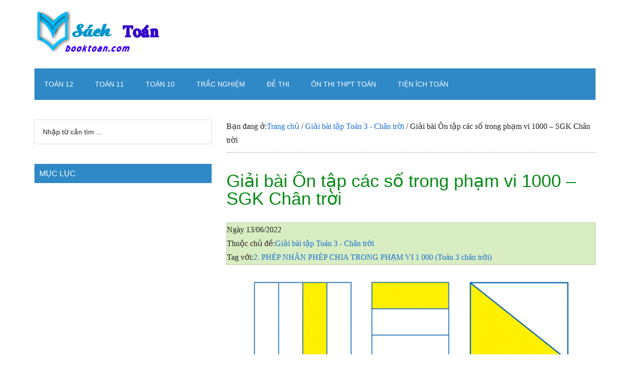

--- FILE ---
content_type: text/html; charset=UTF-8
request_url: https://booktoan.com/giai-bai-on-tap-cac-so-trong-pham-vi-1000-sgk-chan-troi.html
body_size: 19811
content:
<!DOCTYPE html>
<html lang="vi" prefix="og: https://ogp.me/ns#">
<head >
<meta charset="UTF-8" />
<meta name="viewport" content="width=device-width, initial-scale=1" />
<!-- Tối ưu hóa công cụ tìm kiếm bởi Rank Math PRO - https://rankmath.com/ -->
<title>Giải bài Ôn tập các số trong phạm vi 1000 - SGK Chân trời - Sách Toán - Học toán</title>
<meta name="description" content="Bài tập 1. Trang 86 sgk toán 3 tập 1"/>
<meta name="robots" content="follow, index, max-snippet:-1, max-video-preview:-1, max-image-preview:large"/>
<link rel="canonical" href="https://booktoan.com/giai-bai-on-tap-cac-so-trong-pham-vi-1000-sgk-chan-troi.html" />
<meta property="og:locale" content="vi_VN" />
<meta property="og:type" content="article" />
<meta property="og:title" content="Giải bài Ôn tập các số trong phạm vi 1000 - SGK Chân trời - Sách Toán - Học toán" />
<meta property="og:description" content="Bài tập 1. Trang 86 sgk toán 3 tập 1" />
<meta property="og:url" content="https://booktoan.com/giai-bai-on-tap-cac-so-trong-pham-vi-1000-sgk-chan-troi.html" />
<meta property="og:site_name" content="Sách Toán - Học toán" />
<meta property="article:publisher" content="https://www.facebook.com/ToanHocTrucTuyen/" />
<meta property="article:author" content="https://www.facebook.com/ToanHocTrucTuyen/" />
<meta property="article:tag" content="2. PHÉP NHÂN PHÉP CHIA TRONG PHẠM VI 1 000 (Toán 3 chân trời)" />
<meta property="article:section" content="Giải bài tập Toán 3 - Chân trời" />
<meta property="og:updated_time" content="2024-04-18T16:48:11+07:00" />
<meta property="og:image" content="https://booktoan.com/wp-content/uploads/2024/04/unnamed-file-905.png" />
<meta property="og:image:secure_url" content="https://booktoan.com/wp-content/uploads/2024/04/unnamed-file-905.png" />
<meta property="og:image:width" content="650" />
<meta property="og:image:height" content="211" />
<meta property="og:image:alt" content="Giải bài Ôn tập các số trong phạm vi 1000 &#8211; SGK Chân trời" />
<meta property="og:image:type" content="image/png" />
<meta property="article:published_time" content="2022-06-13T13:56:04+07:00" />
<meta property="article:modified_time" content="2024-04-18T16:48:11+07:00" />
<meta name="twitter:card" content="summary" />
<meta name="twitter:title" content="Giải bài Ôn tập các số trong phạm vi 1000 - SGK Chân trời - Sách Toán - Học toán" />
<meta name="twitter:description" content="Bài tập 1. Trang 86 sgk toán 3 tập 1" />
<meta name="twitter:creator" content="@booktoan" />
<meta name="twitter:image" content="https://booktoan.com/wp-content/uploads/2024/04/unnamed-file-905.png" />
<meta name="twitter:label1" content="Được viết bởi" />
<meta name="twitter:data1" content="admin" />
<meta name="twitter:label2" content="Thời gian để đọc" />
<meta name="twitter:data2" content="2 phút" />
<script type="application/ld+json" class="rank-math-schema-pro">{"@context":"https://schema.org","@graph":[{"@type":["Organization","Person"],"@id":"https://booktoan.com/#person","name":"admin","url":"https://booktoan.com","sameAs":["https://www.facebook.com/ToanHocTrucTuyen/"]},{"@type":"WebSite","@id":"https://booktoan.com/#website","url":"https://booktoan.com","name":"admin","publisher":{"@id":"https://booktoan.com/#person"},"inLanguage":"vi"},{"@type":"ImageObject","@id":"https://booktoan.com/wp-content/uploads/2024/04/unnamed-file-908.png","url":"https://booktoan.com/wp-content/uploads/2024/04/unnamed-file-908.png","width":"200","height":"200","inLanguage":"vi"},{"@type":"WebPage","@id":"https://booktoan.com/giai-bai-on-tap-cac-so-trong-pham-vi-1000-sgk-chan-troi.html#webpage","url":"https://booktoan.com/giai-bai-on-tap-cac-so-trong-pham-vi-1000-sgk-chan-troi.html","name":"Gi\u1ea3i b\u00e0i \u00d4n t\u1eadp c\u00e1c s\u1ed1 trong ph\u1ea1m vi 1000 - SGK Ch\u00e2n tr\u1eddi - S\u00e1ch To\u00e1n - H\u1ecdc to\u00e1n","datePublished":"2022-06-13T13:56:04+07:00","dateModified":"2024-04-18T16:48:11+07:00","isPartOf":{"@id":"https://booktoan.com/#website"},"primaryImageOfPage":{"@id":"https://booktoan.com/wp-content/uploads/2024/04/unnamed-file-908.png"},"inLanguage":"vi"},{"@type":"Person","@id":"https://booktoan.com/giai-bai-on-tap-cac-so-trong-pham-vi-1000-sgk-chan-troi.html#author","name":"admin","image":{"@type":"ImageObject","@id":"https://secure.gravatar.com/avatar/93bb04075e66ff5237588274b0357bf1dbdacd1e972c2ef3d12a71d247186d41?s=96&amp;r=g","url":"https://secure.gravatar.com/avatar/93bb04075e66ff5237588274b0357bf1dbdacd1e972c2ef3d12a71d247186d41?s=96&amp;r=g","caption":"admin","inLanguage":"vi"},"sameAs":["https://booktoan.com","https://www.facebook.com/ToanHocTrucTuyen/","https://twitter.com/booktoan"]},{"@type":"NewsArticle","headline":"Gi\u1ea3i b\u00e0i \u00d4n t\u1eadp c\u00e1c s\u1ed1 trong ph\u1ea1m vi 1000 - SGK Ch\u00e2n tr\u1eddi - S\u00e1ch To\u00e1n - H\u1ecdc to\u00e1n","datePublished":"2022-06-13T13:56:04+07:00","dateModified":"2024-04-18T16:48:11+07:00","articleSection":"Gi\u1ea3i b\u00e0i t\u1eadp To\u00e1n 3 - Ch\u00e2n tr\u1eddi","author":{"@id":"https://booktoan.com/giai-bai-on-tap-cac-so-trong-pham-vi-1000-sgk-chan-troi.html#author","name":"admin"},"publisher":{"@id":"https://booktoan.com/#person"},"description":"B\u00e0i t\u1eadp 1. Trang 86 sgk to\u00e1n 3 t\u1eadp 1","copyrightYear":"2024","copyrightHolder":{"@id":"https://booktoan.com/#person"},"name":"Gi\u1ea3i b\u00e0i \u00d4n t\u1eadp c\u00e1c s\u1ed1 trong ph\u1ea1m vi 1000 - SGK Ch\u00e2n tr\u1eddi - S\u00e1ch To\u00e1n - H\u1ecdc to\u00e1n","@id":"https://booktoan.com/giai-bai-on-tap-cac-so-trong-pham-vi-1000-sgk-chan-troi.html#richSnippet","isPartOf":{"@id":"https://booktoan.com/giai-bai-on-tap-cac-so-trong-pham-vi-1000-sgk-chan-troi.html#webpage"},"image":{"@id":"https://booktoan.com/wp-content/uploads/2024/04/unnamed-file-908.png"},"inLanguage":"vi","mainEntityOfPage":{"@id":"https://booktoan.com/giai-bai-on-tap-cac-so-trong-pham-vi-1000-sgk-chan-troi.html#webpage"}}]}</script>
<!-- /Plugin SEO WordPress Rank Math -->
<link rel='dns-prefetch' href='//math.booktoan.com' />
<link rel="alternate" type="application/rss+xml" title="Dòng thông tin Sách Toán - Học toán &raquo;" href="https://booktoan.com/feed" />
<link rel="alternate" type="application/rss+xml" title="Sách Toán - Học toán &raquo; Dòng bình luận" href="https://booktoan.com/comments/feed" />
<link rel="alternate" type="application/rss+xml" title="Sách Toán - Học toán &raquo; Giải bài Ôn tập các số trong phạm vi 1000 &#8211; SGK Chân trời Dòng bình luận" href="https://booktoan.com/giai-bai-on-tap-cac-so-trong-pham-vi-1000-sgk-chan-troi.html/feed" />
<link rel="alternate" title="oNhúng (JSON)" type="application/json+oembed" href="https://booktoan.com/wp-json/oembed/1.0/embed?url=https%3A%2F%2Fbooktoan.com%2Fgiai-bai-on-tap-cac-so-trong-pham-vi-1000-sgk-chan-troi.html" />
<link rel="alternate" title="oNhúng (XML)" type="text/xml+oembed" href="https://booktoan.com/wp-json/oembed/1.0/embed?url=https%3A%2F%2Fbooktoan.com%2Fgiai-bai-on-tap-cac-so-trong-pham-vi-1000-sgk-chan-troi.html&#038;format=xml" />
<style id='wp-img-auto-sizes-contain-inline-css'>
img:is([sizes=auto i],[sizes^="auto," i]){contain-intrinsic-size:3000px 1500px}
/*# sourceURL=wp-img-auto-sizes-contain-inline-css */
</style>
<!-- <link rel='stylesheet' id='magazine-pro-css' href='https://booktoan.com/wp-content/themes/booktoan-pro/style.css?ver=3.6.0' media='all' /> -->
<link rel="stylesheet" type="text/css" href="//booktoan.com/wp-content/cache/wpfc-minified/d6qyapwc/4hpnk.css" media="all"/>
<style id='magazine-pro-inline-css'>
a,
.entry-title a:focus,
.entry-title a:hover,
.nav-secondary .genesis-nav-menu a:focus,
.nav-secondary .genesis-nav-menu a:hover,
.nav-secondary .genesis-nav-menu .current-menu-item > a,
.nav-secondary .genesis-nav-menu .sub-menu .current-menu-item > a:focus,
.nav-secondary .genesis-nav-menu .sub-menu .current-menu-item > a:hover {
color: #156ed3;
}
.custom-logo-link,
.wp-custom-logo .title-area {
max-width: 280px;
}
.wp-custom-logo .header-widget-area {
max-width: calc(99% - 280px);
}
/*# sourceURL=magazine-pro-inline-css */
</style>
<style id='wp-block-library-inline-css'>
:root{--wp-block-synced-color:#7a00df;--wp-block-synced-color--rgb:122,0,223;--wp-bound-block-color:var(--wp-block-synced-color);--wp-editor-canvas-background:#ddd;--wp-admin-theme-color:#007cba;--wp-admin-theme-color--rgb:0,124,186;--wp-admin-theme-color-darker-10:#006ba1;--wp-admin-theme-color-darker-10--rgb:0,107,160.5;--wp-admin-theme-color-darker-20:#005a87;--wp-admin-theme-color-darker-20--rgb:0,90,135;--wp-admin-border-width-focus:2px}@media (min-resolution:192dpi){:root{--wp-admin-border-width-focus:1.5px}}.wp-element-button{cursor:pointer}:root .has-very-light-gray-background-color{background-color:#eee}:root .has-very-dark-gray-background-color{background-color:#313131}:root .has-very-light-gray-color{color:#eee}:root .has-very-dark-gray-color{color:#313131}:root .has-vivid-green-cyan-to-vivid-cyan-blue-gradient-background{background:linear-gradient(135deg,#00d084,#0693e3)}:root .has-purple-crush-gradient-background{background:linear-gradient(135deg,#34e2e4,#4721fb 50%,#ab1dfe)}:root .has-hazy-dawn-gradient-background{background:linear-gradient(135deg,#faaca8,#dad0ec)}:root .has-subdued-olive-gradient-background{background:linear-gradient(135deg,#fafae1,#67a671)}:root .has-atomic-cream-gradient-background{background:linear-gradient(135deg,#fdd79a,#004a59)}:root .has-nightshade-gradient-background{background:linear-gradient(135deg,#330968,#31cdcf)}:root .has-midnight-gradient-background{background:linear-gradient(135deg,#020381,#2874fc)}:root{--wp--preset--font-size--normal:16px;--wp--preset--font-size--huge:42px}.has-regular-font-size{font-size:1em}.has-larger-font-size{font-size:2.625em}.has-normal-font-size{font-size:var(--wp--preset--font-size--normal)}.has-huge-font-size{font-size:var(--wp--preset--font-size--huge)}.has-text-align-center{text-align:center}.has-text-align-left{text-align:left}.has-text-align-right{text-align:right}.has-fit-text{white-space:nowrap!important}#end-resizable-editor-section{display:none}.aligncenter{clear:both}.items-justified-left{justify-content:flex-start}.items-justified-center{justify-content:center}.items-justified-right{justify-content:flex-end}.items-justified-space-between{justify-content:space-between}.screen-reader-text{border:0;clip-path:inset(50%);height:1px;margin:-1px;overflow:hidden;padding:0;position:absolute;width:1px;word-wrap:normal!important}.screen-reader-text:focus{background-color:#ddd;clip-path:none;color:#444;display:block;font-size:1em;height:auto;left:5px;line-height:normal;padding:15px 23px 14px;text-decoration:none;top:5px;width:auto;z-index:100000}html :where(.has-border-color){border-style:solid}html :where([style*=border-top-color]){border-top-style:solid}html :where([style*=border-right-color]){border-right-style:solid}html :where([style*=border-bottom-color]){border-bottom-style:solid}html :where([style*=border-left-color]){border-left-style:solid}html :where([style*=border-width]){border-style:solid}html :where([style*=border-top-width]){border-top-style:solid}html :where([style*=border-right-width]){border-right-style:solid}html :where([style*=border-bottom-width]){border-bottom-style:solid}html :where([style*=border-left-width]){border-left-style:solid}html :where(img[class*=wp-image-]){height:auto;max-width:100%}:where(figure){margin:0 0 1em}html :where(.is-position-sticky){--wp-admin--admin-bar--position-offset:var(--wp-admin--admin-bar--height,0px)}@media screen and (max-width:600px){html :where(.is-position-sticky){--wp-admin--admin-bar--position-offset:0px}}
/*# sourceURL=wp-block-library-inline-css */
</style><style id='global-styles-inline-css'>
:root{--wp--preset--aspect-ratio--square: 1;--wp--preset--aspect-ratio--4-3: 4/3;--wp--preset--aspect-ratio--3-4: 3/4;--wp--preset--aspect-ratio--3-2: 3/2;--wp--preset--aspect-ratio--2-3: 2/3;--wp--preset--aspect-ratio--16-9: 16/9;--wp--preset--aspect-ratio--9-16: 9/16;--wp--preset--color--black: #000000;--wp--preset--color--cyan-bluish-gray: #abb8c3;--wp--preset--color--white: #ffffff;--wp--preset--color--pale-pink: #f78da7;--wp--preset--color--vivid-red: #cf2e2e;--wp--preset--color--luminous-vivid-orange: #ff6900;--wp--preset--color--luminous-vivid-amber: #fcb900;--wp--preset--color--light-green-cyan: #7bdcb5;--wp--preset--color--vivid-green-cyan: #00d084;--wp--preset--color--pale-cyan-blue: #8ed1fc;--wp--preset--color--vivid-cyan-blue: #0693e3;--wp--preset--color--vivid-purple: #9b51e0;--wp--preset--color--theme-primary: #156ed3;--wp--preset--color--theme-secondary: #008285;--wp--preset--gradient--vivid-cyan-blue-to-vivid-purple: linear-gradient(135deg,rgb(6,147,227) 0%,rgb(155,81,224) 100%);--wp--preset--gradient--light-green-cyan-to-vivid-green-cyan: linear-gradient(135deg,rgb(122,220,180) 0%,rgb(0,208,130) 100%);--wp--preset--gradient--luminous-vivid-amber-to-luminous-vivid-orange: linear-gradient(135deg,rgb(252,185,0) 0%,rgb(255,105,0) 100%);--wp--preset--gradient--luminous-vivid-orange-to-vivid-red: linear-gradient(135deg,rgb(255,105,0) 0%,rgb(207,46,46) 100%);--wp--preset--gradient--very-light-gray-to-cyan-bluish-gray: linear-gradient(135deg,rgb(238,238,238) 0%,rgb(169,184,195) 100%);--wp--preset--gradient--cool-to-warm-spectrum: linear-gradient(135deg,rgb(74,234,220) 0%,rgb(151,120,209) 20%,rgb(207,42,186) 40%,rgb(238,44,130) 60%,rgb(251,105,98) 80%,rgb(254,248,76) 100%);--wp--preset--gradient--blush-light-purple: linear-gradient(135deg,rgb(255,206,236) 0%,rgb(152,150,240) 100%);--wp--preset--gradient--blush-bordeaux: linear-gradient(135deg,rgb(254,205,165) 0%,rgb(254,45,45) 50%,rgb(107,0,62) 100%);--wp--preset--gradient--luminous-dusk: linear-gradient(135deg,rgb(255,203,112) 0%,rgb(199,81,192) 50%,rgb(65,88,208) 100%);--wp--preset--gradient--pale-ocean: linear-gradient(135deg,rgb(255,245,203) 0%,rgb(182,227,212) 50%,rgb(51,167,181) 100%);--wp--preset--gradient--electric-grass: linear-gradient(135deg,rgb(202,248,128) 0%,rgb(113,206,126) 100%);--wp--preset--gradient--midnight: linear-gradient(135deg,rgb(2,3,129) 0%,rgb(40,116,252) 100%);--wp--preset--font-size--small: 12px;--wp--preset--font-size--medium: 20px;--wp--preset--font-size--large: 20px;--wp--preset--font-size--x-large: 42px;--wp--preset--font-size--normal: 16px;--wp--preset--font-size--larger: 24px;--wp--preset--spacing--20: 0.44rem;--wp--preset--spacing--30: 0.67rem;--wp--preset--spacing--40: 1rem;--wp--preset--spacing--50: 1.5rem;--wp--preset--spacing--60: 2.25rem;--wp--preset--spacing--70: 3.38rem;--wp--preset--spacing--80: 5.06rem;--wp--preset--shadow--natural: 6px 6px 9px rgba(0, 0, 0, 0.2);--wp--preset--shadow--deep: 12px 12px 50px rgba(0, 0, 0, 0.4);--wp--preset--shadow--sharp: 6px 6px 0px rgba(0, 0, 0, 0.2);--wp--preset--shadow--outlined: 6px 6px 0px -3px rgb(255, 255, 255), 6px 6px rgb(0, 0, 0);--wp--preset--shadow--crisp: 6px 6px 0px rgb(0, 0, 0);}:where(.is-layout-flex){gap: 0.5em;}:where(.is-layout-grid){gap: 0.5em;}body .is-layout-flex{display: flex;}.is-layout-flex{flex-wrap: wrap;align-items: center;}.is-layout-flex > :is(*, div){margin: 0;}body .is-layout-grid{display: grid;}.is-layout-grid > :is(*, div){margin: 0;}:where(.wp-block-columns.is-layout-flex){gap: 2em;}:where(.wp-block-columns.is-layout-grid){gap: 2em;}:where(.wp-block-post-template.is-layout-flex){gap: 1.25em;}:where(.wp-block-post-template.is-layout-grid){gap: 1.25em;}.has-black-color{color: var(--wp--preset--color--black) !important;}.has-cyan-bluish-gray-color{color: var(--wp--preset--color--cyan-bluish-gray) !important;}.has-white-color{color: var(--wp--preset--color--white) !important;}.has-pale-pink-color{color: var(--wp--preset--color--pale-pink) !important;}.has-vivid-red-color{color: var(--wp--preset--color--vivid-red) !important;}.has-luminous-vivid-orange-color{color: var(--wp--preset--color--luminous-vivid-orange) !important;}.has-luminous-vivid-amber-color{color: var(--wp--preset--color--luminous-vivid-amber) !important;}.has-light-green-cyan-color{color: var(--wp--preset--color--light-green-cyan) !important;}.has-vivid-green-cyan-color{color: var(--wp--preset--color--vivid-green-cyan) !important;}.has-pale-cyan-blue-color{color: var(--wp--preset--color--pale-cyan-blue) !important;}.has-vivid-cyan-blue-color{color: var(--wp--preset--color--vivid-cyan-blue) !important;}.has-vivid-purple-color{color: var(--wp--preset--color--vivid-purple) !important;}.has-black-background-color{background-color: var(--wp--preset--color--black) !important;}.has-cyan-bluish-gray-background-color{background-color: var(--wp--preset--color--cyan-bluish-gray) !important;}.has-white-background-color{background-color: var(--wp--preset--color--white) !important;}.has-pale-pink-background-color{background-color: var(--wp--preset--color--pale-pink) !important;}.has-vivid-red-background-color{background-color: var(--wp--preset--color--vivid-red) !important;}.has-luminous-vivid-orange-background-color{background-color: var(--wp--preset--color--luminous-vivid-orange) !important;}.has-luminous-vivid-amber-background-color{background-color: var(--wp--preset--color--luminous-vivid-amber) !important;}.has-light-green-cyan-background-color{background-color: var(--wp--preset--color--light-green-cyan) !important;}.has-vivid-green-cyan-background-color{background-color: var(--wp--preset--color--vivid-green-cyan) !important;}.has-pale-cyan-blue-background-color{background-color: var(--wp--preset--color--pale-cyan-blue) !important;}.has-vivid-cyan-blue-background-color{background-color: var(--wp--preset--color--vivid-cyan-blue) !important;}.has-vivid-purple-background-color{background-color: var(--wp--preset--color--vivid-purple) !important;}.has-black-border-color{border-color: var(--wp--preset--color--black) !important;}.has-cyan-bluish-gray-border-color{border-color: var(--wp--preset--color--cyan-bluish-gray) !important;}.has-white-border-color{border-color: var(--wp--preset--color--white) !important;}.has-pale-pink-border-color{border-color: var(--wp--preset--color--pale-pink) !important;}.has-vivid-red-border-color{border-color: var(--wp--preset--color--vivid-red) !important;}.has-luminous-vivid-orange-border-color{border-color: var(--wp--preset--color--luminous-vivid-orange) !important;}.has-luminous-vivid-amber-border-color{border-color: var(--wp--preset--color--luminous-vivid-amber) !important;}.has-light-green-cyan-border-color{border-color: var(--wp--preset--color--light-green-cyan) !important;}.has-vivid-green-cyan-border-color{border-color: var(--wp--preset--color--vivid-green-cyan) !important;}.has-pale-cyan-blue-border-color{border-color: var(--wp--preset--color--pale-cyan-blue) !important;}.has-vivid-cyan-blue-border-color{border-color: var(--wp--preset--color--vivid-cyan-blue) !important;}.has-vivid-purple-border-color{border-color: var(--wp--preset--color--vivid-purple) !important;}.has-vivid-cyan-blue-to-vivid-purple-gradient-background{background: var(--wp--preset--gradient--vivid-cyan-blue-to-vivid-purple) !important;}.has-light-green-cyan-to-vivid-green-cyan-gradient-background{background: var(--wp--preset--gradient--light-green-cyan-to-vivid-green-cyan) !important;}.has-luminous-vivid-amber-to-luminous-vivid-orange-gradient-background{background: var(--wp--preset--gradient--luminous-vivid-amber-to-luminous-vivid-orange) !important;}.has-luminous-vivid-orange-to-vivid-red-gradient-background{background: var(--wp--preset--gradient--luminous-vivid-orange-to-vivid-red) !important;}.has-very-light-gray-to-cyan-bluish-gray-gradient-background{background: var(--wp--preset--gradient--very-light-gray-to-cyan-bluish-gray) !important;}.has-cool-to-warm-spectrum-gradient-background{background: var(--wp--preset--gradient--cool-to-warm-spectrum) !important;}.has-blush-light-purple-gradient-background{background: var(--wp--preset--gradient--blush-light-purple) !important;}.has-blush-bordeaux-gradient-background{background: var(--wp--preset--gradient--blush-bordeaux) !important;}.has-luminous-dusk-gradient-background{background: var(--wp--preset--gradient--luminous-dusk) !important;}.has-pale-ocean-gradient-background{background: var(--wp--preset--gradient--pale-ocean) !important;}.has-electric-grass-gradient-background{background: var(--wp--preset--gradient--electric-grass) !important;}.has-midnight-gradient-background{background: var(--wp--preset--gradient--midnight) !important;}.has-small-font-size{font-size: var(--wp--preset--font-size--small) !important;}.has-medium-font-size{font-size: var(--wp--preset--font-size--medium) !important;}.has-large-font-size{font-size: var(--wp--preset--font-size--large) !important;}.has-x-large-font-size{font-size: var(--wp--preset--font-size--x-large) !important;}
/*# sourceURL=global-styles-inline-css */
</style>
<style id='classic-theme-styles-inline-css'>
/*! This file is auto-generated */
.wp-block-button__link{color:#fff;background-color:#32373c;border-radius:9999px;box-shadow:none;text-decoration:none;padding:calc(.667em + 2px) calc(1.333em + 2px);font-size:1.125em}.wp-block-file__button{background:#32373c;color:#fff;text-decoration:none}
/*# sourceURL=/wp-includes/css/classic-themes.min.css */
</style>
<!-- <link rel='stylesheet' id='quiz-display-style-css' href='https://booktoan.com/wp-content/plugins/quiz-post/css/quiz-style.css?ver=6.9' media='all' /> -->
<link rel="stylesheet" type="text/css" href="//booktoan.com/wp-content/cache/wpfc-minified/9mdj7fk8/4hpnk.css" media="all"/>
<!-- <link rel='stylesheet' id='l2h_style-css' href='https://booktoan.com/wp-content/plugins/latex2html/inc/css/latex.min.css?ver=2.6.2' media='screen, print' /> -->
<link rel="stylesheet" type="text/css" href="//booktoan.com/wp-content/cache/wpfc-minified/1olu69o7/4hpnk.css" media="screen, print"/>
<!-- <link rel='stylesheet' id='l2h_print_style-css' href='https://booktoan.com/wp-content/plugins/latex2html/inc/css/print.min.css?ver=2.6.2' media='print' /> -->
<link rel="stylesheet" type="text/css" href="//booktoan.com/wp-content/cache/wpfc-minified/2nftsp8r/4hpnk.css" media="print"/>
<!-- <link rel='stylesheet' id='dashicons-css' href='https://booktoan.com/wp-includes/css/dashicons.min.css?ver=6.9' media='all' /> -->
<!-- <link rel='stylesheet' id='magazine-pro-gutenberg-css' href='https://booktoan.com/wp-content/themes/booktoan-pro/lib/gutenberg/front-end.css?ver=3.6.0' media='all' /> -->
<link rel="stylesheet" type="text/css" href="//booktoan.com/wp-content/cache/wpfc-minified/2c7k6u97/4hpnk.css" media="all"/>
<style id='magazine-pro-gutenberg-inline-css'>
.ab-block-post-grid .ab-block-post-grid-more-link:hover,
.ab-block-post-grid header .ab-block-post-grid-title a:hover {
color: #156ed3;
}
.button-more-link.ab-block-post-grid .ab-block-post-grid-more-link:hover,
.ab-block-post-grid .is-grid .ab-block-post-grid-image a .ab-block-post-grid-date,
.site-container .wp-block-button .wp-block-button__link {
background-color: #008285;
color: #ffffff;
}
.button-more-link.ab-block-post-grid .ab-block-post-grid-more-link:hover,
.wp-block-button .wp-block-button__link:not(.has-background),
.wp-block-button .wp-block-button__link:not(.has-background):focus,
.wp-block-button .wp-block-button__link:not(.has-background):hover {
color: #ffffff;
}
.site-container .wp-block-button.is-style-outline .wp-block-button__link {
color: #008285;
}
.site-container .wp-block-button.is-style-outline .wp-block-button__link:focus,
.site-container .wp-block-button.is-style-outline .wp-block-button__link:hover {
color: #23a5a8;
}
.site-container .wp-block-pullquote.is-style-solid-color {
background-color: #008285;
}		.site-container .has-small-font-size {
font-size: 12px;
}		.site-container .has-normal-font-size {
font-size: 16px;
}		.site-container .has-large-font-size {
font-size: 20px;
}		.site-container .has-larger-font-size {
font-size: 24px;
}		.site-container .has-theme-primary-color,
.site-container .wp-block-button .wp-block-button__link.has-theme-primary-color,
.site-container .wp-block-button.is-style-outline .wp-block-button__link.has-theme-primary-color {
color: #156ed3;
}
.site-container .has-theme-primary-background-color,
.site-container .wp-block-button .wp-block-button__link.has-theme-primary-background-color,
.site-container .wp-block-pullquote.is-style-solid-color.has-theme-primary-background-color {
background-color: #156ed3;
}		.site-container .has-theme-secondary-color,
.site-container .wp-block-button .wp-block-button__link.has-theme-secondary-color,
.site-container .wp-block-button.is-style-outline .wp-block-button__link.has-theme-secondary-color {
color: #008285;
}
.site-container .has-theme-secondary-background-color,
.site-container .wp-block-button .wp-block-button__link.has-theme-secondary-background-color,
.site-container .wp-block-pullquote.is-style-solid-color.has-theme-secondary-background-color {
background-color: #008285;
}
/*# sourceURL=magazine-pro-gutenberg-inline-css */
</style>
<!-- <link rel='stylesheet' id='wpdiscuz-frontend-css-css' href='https://booktoan.com/wp-content/plugins/wpdiscuz/themes/default/style.css?ver=7.6.42' media='all' /> -->
<link rel="stylesheet" type="text/css" href="//booktoan.com/wp-content/cache/wpfc-minified/7c5e6kns/4hpnk.css" media="all"/>
<style id='wpdiscuz-frontend-css-inline-css'>
#wpdcom .wpd-blog-administrator .wpd-comment-label{color:#ffffff;background-color:#00B38F;border:none}#wpdcom .wpd-blog-administrator .wpd-comment-author, #wpdcom .wpd-blog-administrator .wpd-comment-author a{color:#00B38F}#wpdcom.wpd-layout-1 .wpd-comment .wpd-blog-administrator .wpd-avatar img{border-color:#00B38F}#wpdcom.wpd-layout-2 .wpd-comment.wpd-reply .wpd-comment-wrap.wpd-blog-administrator{border-left:3px solid #00B38F}#wpdcom.wpd-layout-2 .wpd-comment .wpd-blog-administrator .wpd-avatar img{border-bottom-color:#00B38F}#wpdcom.wpd-layout-3 .wpd-blog-administrator .wpd-comment-subheader{border-top:1px dashed #00B38F}#wpdcom.wpd-layout-3 .wpd-reply .wpd-blog-administrator .wpd-comment-right{border-left:1px solid #00B38F}#wpdcom .wpd-blog-editor .wpd-comment-label{color:#ffffff;background-color:#00B38F;border:none}#wpdcom .wpd-blog-editor .wpd-comment-author, #wpdcom .wpd-blog-editor .wpd-comment-author a{color:#00B38F}#wpdcom.wpd-layout-1 .wpd-comment .wpd-blog-editor .wpd-avatar img{border-color:#00B38F}#wpdcom.wpd-layout-2 .wpd-comment.wpd-reply .wpd-comment-wrap.wpd-blog-editor{border-left:3px solid #00B38F}#wpdcom.wpd-layout-2 .wpd-comment .wpd-blog-editor .wpd-avatar img{border-bottom-color:#00B38F}#wpdcom.wpd-layout-3 .wpd-blog-editor .wpd-comment-subheader{border-top:1px dashed #00B38F}#wpdcom.wpd-layout-3 .wpd-reply .wpd-blog-editor .wpd-comment-right{border-left:1px solid #00B38F}#wpdcom .wpd-blog-author .wpd-comment-label{color:#ffffff;background-color:#00B38F;border:none}#wpdcom .wpd-blog-author .wpd-comment-author, #wpdcom .wpd-blog-author .wpd-comment-author a{color:#00B38F}#wpdcom.wpd-layout-1 .wpd-comment .wpd-blog-author .wpd-avatar img{border-color:#00B38F}#wpdcom.wpd-layout-2 .wpd-comment .wpd-blog-author .wpd-avatar img{border-bottom-color:#00B38F}#wpdcom.wpd-layout-3 .wpd-blog-author .wpd-comment-subheader{border-top:1px dashed #00B38F}#wpdcom.wpd-layout-3 .wpd-reply .wpd-blog-author .wpd-comment-right{border-left:1px solid #00B38F}#wpdcom .wpd-blog-contributor .wpd-comment-label{color:#ffffff;background-color:#00B38F;border:none}#wpdcom .wpd-blog-contributor .wpd-comment-author, #wpdcom .wpd-blog-contributor .wpd-comment-author a{color:#00B38F}#wpdcom.wpd-layout-1 .wpd-comment .wpd-blog-contributor .wpd-avatar img{border-color:#00B38F}#wpdcom.wpd-layout-2 .wpd-comment .wpd-blog-contributor .wpd-avatar img{border-bottom-color:#00B38F}#wpdcom.wpd-layout-3 .wpd-blog-contributor .wpd-comment-subheader{border-top:1px dashed #00B38F}#wpdcom.wpd-layout-3 .wpd-reply .wpd-blog-contributor .wpd-comment-right{border-left:1px solid #00B38F}#wpdcom .wpd-blog-subscriber .wpd-comment-label{color:#ffffff;background-color:#00B38F;border:none}#wpdcom .wpd-blog-subscriber .wpd-comment-author, #wpdcom .wpd-blog-subscriber .wpd-comment-author a{color:#00B38F}#wpdcom.wpd-layout-2 .wpd-comment .wpd-blog-subscriber .wpd-avatar img{border-bottom-color:#00B38F}#wpdcom.wpd-layout-3 .wpd-blog-subscriber .wpd-comment-subheader{border-top:1px dashed #00B38F}#wpdcom .wpd-blog-post_author .wpd-comment-label{color:#ffffff;background-color:#00B38F;border:none}#wpdcom .wpd-blog-post_author .wpd-comment-author, #wpdcom .wpd-blog-post_author .wpd-comment-author a{color:#00B38F}#wpdcom .wpd-blog-post_author .wpd-avatar img{border-color:#00B38F}#wpdcom.wpd-layout-1 .wpd-comment .wpd-blog-post_author .wpd-avatar img{border-color:#00B38F}#wpdcom.wpd-layout-2 .wpd-comment.wpd-reply .wpd-comment-wrap.wpd-blog-post_author{border-left:3px solid #00B38F}#wpdcom.wpd-layout-2 .wpd-comment .wpd-blog-post_author .wpd-avatar img{border-bottom-color:#00B38F}#wpdcom.wpd-layout-3 .wpd-blog-post_author .wpd-comment-subheader{border-top:1px dashed #00B38F}#wpdcom.wpd-layout-3 .wpd-reply .wpd-blog-post_author .wpd-comment-right{border-left:1px solid #00B38F}#wpdcom .wpd-blog-guest .wpd-comment-label{color:#ffffff;background-color:#00B38F;border:none}#wpdcom .wpd-blog-guest .wpd-comment-author, #wpdcom .wpd-blog-guest .wpd-comment-author a{color:#00B38F}#wpdcom.wpd-layout-3 .wpd-blog-guest .wpd-comment-subheader{border-top:1px dashed #00B38F}#comments, #respond, .comments-area, #wpdcom{}#wpdcom .ql-editor > *{color:#777777}#wpdcom .ql-editor::before{}#wpdcom .ql-toolbar{border:1px solid #DDDDDD;border-top:none}#wpdcom .ql-container{border:1px solid #DDDDDD;border-bottom:none}#wpdcom .wpd-form-row .wpdiscuz-item input[type="text"], #wpdcom .wpd-form-row .wpdiscuz-item input[type="email"], #wpdcom .wpd-form-row .wpdiscuz-item input[type="url"], #wpdcom .wpd-form-row .wpdiscuz-item input[type="color"], #wpdcom .wpd-form-row .wpdiscuz-item input[type="date"], #wpdcom .wpd-form-row .wpdiscuz-item input[type="datetime"], #wpdcom .wpd-form-row .wpdiscuz-item input[type="datetime-local"], #wpdcom .wpd-form-row .wpdiscuz-item input[type="month"], #wpdcom .wpd-form-row .wpdiscuz-item input[type="number"], #wpdcom .wpd-form-row .wpdiscuz-item input[type="time"], #wpdcom textarea, #wpdcom select{border:1px solid #DDDDDD;color:#777777}#wpdcom .wpd-form-row .wpdiscuz-item textarea{border:1px solid #DDDDDD}#wpdcom input::placeholder, #wpdcom textarea::placeholder, #wpdcom input::-moz-placeholder, #wpdcom textarea::-webkit-input-placeholder{}#wpdcom .wpd-comment-text{color:#777777}#wpdcom .wpd-thread-head .wpd-thread-info{border-bottom:2px solid #00B38F}#wpdcom .wpd-thread-head .wpd-thread-info.wpd-reviews-tab svg{fill:#00B38F}#wpdcom .wpd-thread-head .wpdiscuz-user-settings{border-bottom:2px solid #00B38F}#wpdcom .wpd-thread-head .wpdiscuz-user-settings:hover{color:#00B38F}#wpdcom .wpd-comment .wpd-follow-link:hover{color:#00B38F}#wpdcom .wpd-comment-status .wpd-sticky{color:#00B38F}#wpdcom .wpd-thread-filter .wpdf-active{color:#00B38F;border-bottom-color:#00B38F}#wpdcom .wpd-comment-info-bar{border:1px dashed #33c3a6;background:#e6f8f4}#wpdcom .wpd-comment-info-bar .wpd-current-view i{color:#00B38F}#wpdcom .wpd-filter-view-all:hover{background:#00B38F}#wpdcom .wpdiscuz-item .wpdiscuz-rating > label{color:#DDDDDD}#wpdcom .wpdiscuz-item .wpdiscuz-rating:not(:checked) > label:hover, .wpdiscuz-rating:not(:checked) > label:hover ~ label{}#wpdcom .wpdiscuz-item .wpdiscuz-rating > input ~ label:hover, #wpdcom .wpdiscuz-item .wpdiscuz-rating > input:not(:checked) ~ label:hover ~ label, #wpdcom .wpdiscuz-item .wpdiscuz-rating > input:not(:checked) ~ label:hover ~ label{color:#FFED85}#wpdcom .wpdiscuz-item .wpdiscuz-rating > input:checked ~ label:hover, #wpdcom .wpdiscuz-item .wpdiscuz-rating > input:checked ~ label:hover, #wpdcom .wpdiscuz-item .wpdiscuz-rating > label:hover ~ input:checked ~ label, #wpdcom .wpdiscuz-item .wpdiscuz-rating > input:checked + label:hover ~ label, #wpdcom .wpdiscuz-item .wpdiscuz-rating > input:checked ~ label:hover ~ label, .wpd-custom-field .wcf-active-star, #wpdcom .wpdiscuz-item .wpdiscuz-rating > input:checked ~ label{color:#FFD700}#wpd-post-rating .wpd-rating-wrap .wpd-rating-stars svg .wpd-star{fill:#DDDDDD}#wpd-post-rating .wpd-rating-wrap .wpd-rating-stars svg .wpd-active{fill:#FFD700}#wpd-post-rating .wpd-rating-wrap .wpd-rate-starts svg .wpd-star{fill:#DDDDDD}#wpd-post-rating .wpd-rating-wrap .wpd-rate-starts:hover svg .wpd-star{fill:#FFED85}#wpd-post-rating.wpd-not-rated .wpd-rating-wrap .wpd-rate-starts svg:hover ~ svg .wpd-star{fill:#DDDDDD}.wpdiscuz-post-rating-wrap .wpd-rating .wpd-rating-wrap .wpd-rating-stars svg .wpd-star{fill:#DDDDDD}.wpdiscuz-post-rating-wrap .wpd-rating .wpd-rating-wrap .wpd-rating-stars svg .wpd-active{fill:#FFD700}#wpdcom .wpd-comment .wpd-follow-active{color:#ff7a00}#wpdcom .page-numbers{color:#555;border:#555 1px solid}#wpdcom span.current{background:#555}#wpdcom.wpd-layout-1 .wpd-new-loaded-comment > .wpd-comment-wrap > .wpd-comment-right{background:#FFFAD6}#wpdcom.wpd-layout-2 .wpd-new-loaded-comment.wpd-comment > .wpd-comment-wrap > .wpd-comment-right{background:#FFFAD6}#wpdcom.wpd-layout-2 .wpd-new-loaded-comment.wpd-comment.wpd-reply > .wpd-comment-wrap > .wpd-comment-right{background:transparent}#wpdcom.wpd-layout-2 .wpd-new-loaded-comment.wpd-comment.wpd-reply > .wpd-comment-wrap{background:#FFFAD6}#wpdcom.wpd-layout-3 .wpd-new-loaded-comment.wpd-comment > .wpd-comment-wrap > .wpd-comment-right{background:#FFFAD6}#wpdcom .wpd-follow:hover i, #wpdcom .wpd-unfollow:hover i, #wpdcom .wpd-comment .wpd-follow-active:hover i{color:#00B38F}#wpdcom .wpdiscuz-readmore{cursor:pointer;color:#00B38F}.wpd-custom-field .wcf-pasiv-star, #wpcomm .wpdiscuz-item .wpdiscuz-rating > label{color:#DDDDDD}.wpd-wrapper .wpd-list-item.wpd-active{border-top:3px solid #00B38F}#wpdcom.wpd-layout-2 .wpd-comment.wpd-reply.wpd-unapproved-comment .wpd-comment-wrap{border-left:3px solid #FFFAD6}#wpdcom.wpd-layout-3 .wpd-comment.wpd-reply.wpd-unapproved-comment .wpd-comment-right{border-left:1px solid #FFFAD6}#wpdcom .wpd-prim-button{background-color:#07B290;color:#FFFFFF}#wpdcom .wpd_label__check i.wpdicon-on{color:#07B290;border:1px solid #83d9c8}#wpd-bubble-wrapper #wpd-bubble-all-comments-count{color:#1DB99A}#wpd-bubble-wrapper > div{background-color:#1DB99A}#wpd-bubble-wrapper > #wpd-bubble #wpd-bubble-add-message{background-color:#1DB99A}#wpd-bubble-wrapper > #wpd-bubble #wpd-bubble-add-message::before{border-left-color:#1DB99A;border-right-color:#1DB99A}#wpd-bubble-wrapper.wpd-right-corner > #wpd-bubble #wpd-bubble-add-message::before{border-left-color:#1DB99A;border-right-color:#1DB99A}.wpd-inline-icon-wrapper path.wpd-inline-icon-first{fill:#1DB99A}.wpd-inline-icon-count{background-color:#1DB99A}.wpd-inline-icon-count::before{border-right-color:#1DB99A}.wpd-inline-form-wrapper::before{border-bottom-color:#1DB99A}.wpd-inline-form-question{background-color:#1DB99A}.wpd-inline-form{background-color:#1DB99A}.wpd-last-inline-comments-wrapper{border-color:#1DB99A}.wpd-last-inline-comments-wrapper::before{border-bottom-color:#1DB99A}.wpd-last-inline-comments-wrapper .wpd-view-all-inline-comments{background:#1DB99A}.wpd-last-inline-comments-wrapper .wpd-view-all-inline-comments:hover,.wpd-last-inline-comments-wrapper .wpd-view-all-inline-comments:active,.wpd-last-inline-comments-wrapper .wpd-view-all-inline-comments:focus{background-color:#1DB99A}#wpdcom .ql-snow .ql-tooltip[data-mode="link"]::before{content:"Nhập link:"}#wpdcom .ql-snow .ql-tooltip.ql-editing a.ql-action::after{content:"Lưu"}.comments-area{width:auto}
/*# sourceURL=wpdiscuz-frontend-css-inline-css */
</style>
<!-- <link rel='stylesheet' id='wpdiscuz-fa-css' href='https://booktoan.com/wp-content/plugins/wpdiscuz/assets/third-party/font-awesome-5.13.0/css/fa.min.css?ver=7.6.42' media='all' /> -->
<!-- <link rel='stylesheet' id='wpdiscuz-combo-css-css' href='https://booktoan.com/wp-content/plugins/wpdiscuz/assets/css/wpdiscuz-combo.min.css?ver=6.9' media='all' /> -->
<link rel="stylesheet" type="text/css" href="//booktoan.com/wp-content/cache/wpfc-minified/2o06ts3d/4hpnk.css" media="all"/>
<style id='quads-styles-inline-css'>
.quads-location ins.adsbygoogle {
background: transparent !important;
}.quads-location .quads_rotator_img{ opacity:1 !important;}
.quads.quads_ad_container { display: grid; grid-template-columns: auto; grid-gap: 10px; padding: 10px; }
.grid_image{animation: fadeIn 0.5s;-webkit-animation: fadeIn 0.5s;-moz-animation: fadeIn 0.5s;
-o-animation: fadeIn 0.5s;-ms-animation: fadeIn 0.5s;}
.quads-ad-label { font-size: 12px; text-align: center; color: #333;}
.quads_click_impression { display: none;} .quads-location, .quads-ads-space{max-width:100%;} @media only screen and (max-width: 480px) { .quads-ads-space, .penci-builder-element .quads-ads-space{max-width:340px;}}
/*# sourceURL=quads-styles-inline-css */
</style>
<script src='//booktoan.com/wp-content/cache/wpfc-minified/qm2rdkq6/4hpnk.js' type="text/javascript"></script>
<!-- <script src="https://booktoan.com/wp-includes/js/jquery/jquery.min.js?ver=3.7.1" id="jquery-core-js"></script> -->
<!-- <script src="https://booktoan.com/wp-includes/js/jquery/jquery-migrate.min.js?ver=3.4.1" id="jquery-migrate-js"></script> -->
<link rel="https://api.w.org/" href="https://booktoan.com/wp-json/" /><link rel="alternate" title="JSON" type="application/json" href="https://booktoan.com/wp-json/wp/v2/posts/196108" /><link rel="EditURI" type="application/rsd+xml" title="RSD" href="https://booktoan.com/xmlrpc.php?rsd" />
<meta name="generator" content="WordPress 6.9" />
<link rel='shortlink' href='https://booktoan.com/?p=196108' />
<style>
.latex_thm, .latex_lem, .latex_cor, .latex_defn, .latex_prop{
margin:0;padding:5px;
background: lightcyan;
border: solid 2px green;
box-shadow: 2px red;
}
.latex_rem{
margin:0;padding:5px;
background: lightcyan;
border: solid 1px green;
box-shadow: blue;
}
.latex_em, .latex_it{
font-style: italic;
}
.latex_bf{
font-weight:bold;
}
.latex_title{
font-weight:bold;
color: #0935f6;
}
.latex_flushright {
text-align: right;
}
.latex_leftright {
text-align: left;
}
</style>
<script>
!function(e,n){"function"==typeof define&&define.amd?define([],n("adsenseLoader")):"object"==typeof exports?module.exports=n("adsenseLoader"):e.adsenseLoader=n("adsenseLoader")}(this,function(e){"use strict";var n=250,t={laziness:1,onLoad:!1},o=function(e,n){var t,o={};for(t in e)Object.prototype.hasOwnProperty.call(e,t)&&(o[t]=e[t]);for(t in n)Object.prototype.hasOwnProperty.call(n,t)&&(o[t]=n[t]);return o},r=function(e,n){var t,o;return function(){var r=this,a=arguments,i=+new Date;t&&i<t+e?(clearTimeout(o),o=setTimeout(function(){t=i,n.apply(r,a)},e)):(t=i,n.apply(r,a))}},a=[],i=[],s=[],d=function(){if(!a.length)return!0;var e=window.pageYOffset,n=window.innerHeight;a.forEach(function(t){var o,r,d=(o=t,r=o.getBoundingClientRect(),{top:r.top+document.body.scrollTop,left:r.left+document.body.scrollLeft}).top,f=t._adsenseLoaderData.options.laziness+1;if(d-e>n*f||e-d-t.offsetHeight-n*f>0)return!0;a=u(a,t),t._adsenseLoaderData.width=c(t),function(e,n){e.classList?e.classList.add(n):e.className+=" "+n}(t.querySelector("ins"),"adsbygoogle"),i.push(t),"undefined"!=typeof adsbygoogle?function(e){(adsbygoogle=window.adsbygoogle||[]).push({});var n=e._adsenseLoaderData.options.onLoad;"function"==typeof n&&e.querySelector("iframe")&&e.querySelector("iframe").addEventListener("load",function(){n(e)})}(t):s.push(t)})},c=function(e){return parseInt(window.getComputedStyle(e,":before").getPropertyValue("content").slice(1,-1)||9999)},u=function(e,n){return e.filter(function(e){return e!==n})},f=function(e,n){return e._adsenseLoaderData={originalHTML:e.innerHTML,options:n},e.adsenseLoader=function(n){"destroy"==n&&(a=u(a,e),i=u(i,e),s=u(i,e),e.innerHTML=e._adsenseLoaderData.originalHTML)},e};function l(e,n){"string"==typeof e?e=document.querySelectorAll(e):void 0===e.length&&(e=[e]),n=o(t,n),[].forEach.call(e,function(e){e=f(e,n),a.push(e)}),this.elements=e,d()}return window.addEventListener("scroll",r(n,d)),window.addEventListener("resize",r(n,d)),window.addEventListener("resize",r(n,function(){if(!i.length)return!0;var e=!1;i.forEach(function(n){n.querySelector("ins").classList.contains("adsbygoogle")||n._adsenseLoaderData.width==c(n)||(e=!0,i=u(i,n),n.innerHTML=n._adsenseLoaderData.originalHTML,a.push(n))}),e&&d()})),l.prototype={destroy:function(){this.elements.forEach(function(e){e.adsenseLoader("destroy")})}},window.adsenseLoaderConfig=function(e){void 0!==e.throttle&&(n=e.throttle)},l});</script>
<script src="//pagead2.googlesyndication.com/pagead/js/adsbygoogle.js"></script><script>document.cookie = 'quads_browser_width='+screen.width;</script><link rel="icon" href="https://booktoan.com/wp-content/themes/booktoan-pro/images/favicon.ico" />
<style id="wp-custom-css">
.khung {
margin:10px 0px;width:100%;background:#d8ecf7;border:1px solid #afcde3;border-left:3px solid #ee0000;padding:10px;float:left;opacity:100!important;
}		</style>
</head>
<body class="wp-singular post-template-default single single-post postid-196108 single-format-standard wp-custom-logo wp-embed-responsive wp-theme-genesis wp-child-theme-booktoan-pro header-full-width sidebar-content genesis-breadcrumbs-visible genesis-singular-image-visible genesis-footer-widgets-hidden" itemscope itemtype="https://schema.org/WebPage"><div class="site-container"><ul class="genesis-skip-link"><li><a href="#genesis-content" class="screen-reader-shortcut"> Skip to main content</a></li><li><a href="#genesis-nav-secondary" class="screen-reader-shortcut"> Skip to secondary menu</a></li><li><a href="#genesis-sidebar-primary" class="screen-reader-shortcut"> Bỏ qua primary sidebar</a></li></ul><header class="site-header" itemscope itemtype="https://schema.org/WPHeader"><div class="wrap"><div class="title-area"><a href="https://booktoan.com/" class="custom-logo-link" rel="home"><img width="260" height="90" src="https://booktoan.com/wp-content/uploads/2020/09/booktoan-logo.png" class="custom-logo" alt="Sách Toán &#8211; Học toán" decoding="async" /></a><p class="site-title" itemprop="headline">Sách Toán - Học toán</p><p class="site-description" itemprop="description">Giải bài tập Toán từ lớp 1 đến lớp 12, Học toán online và Đề thi toán</p></div></div></header><nav class="nav-secondary" aria-label="Secondary" id="genesis-nav-secondary" itemscope itemtype="https://schema.org/SiteNavigationElement"><div class="wrap"><ul id="menu-cata" class="menu genesis-nav-menu menu-secondary js-superfish"><li id="menu-item-224465" class="menu-item menu-item-type-post_type menu-item-object-page menu-item-224465"><a href="https://booktoan.com/lop-12" itemprop="url"><span itemprop="name">Toán 12</span></a></li>
<li id="menu-item-234062" class="menu-item menu-item-type-taxonomy menu-item-object-category menu-item-234062"><a href="https://booktoan.com/toan-lop-11" itemprop="url"><span itemprop="name">Toán 11</span></a></li>
<li id="menu-item-234061" class="menu-item menu-item-type-taxonomy menu-item-object-category menu-item-234061"><a href="https://booktoan.com/toan-lop-10" itemprop="url"><span itemprop="name">Toán 10</span></a></li>
<li id="menu-item-234044" class="menu-item menu-item-type-post_type menu-item-object-page menu-item-234044"><a href="https://booktoan.com/trac-nghiem-toan-12" itemprop="url"><span itemprop="name">Trắc nghiệm</span></a></li>
<li id="menu-item-171153" class="menu-item menu-item-type-post_type menu-item-object-page menu-item-171153"><a href="https://booktoan.com/de-thi" itemprop="url"><span itemprop="name">Đề thi</span></a></li>
<li id="menu-item-186085" class="menu-item menu-item-type-post_type menu-item-object-page menu-item-186085"><a href="https://booktoan.com/on-thi-thpt-quoc-gia-mon-toan" itemprop="url"><span itemprop="name">Ôn thi THPT Toán</span></a></li>
<li id="menu-item-224606" class="menu-item menu-item-type-post_type menu-item-object-page menu-item-224606"><a href="https://booktoan.com/tien-ich-toan" itemprop="url"><span itemprop="name">Tiện ích Toán</span></a></li>
</ul></div></nav><div class="site-inner"><div class="content-sidebar-wrap"><main class="content" id="genesis-content"><div class="breadcrumb" itemscope itemtype="https://schema.org/BreadcrumbList">Bạn đang ở:<span class="breadcrumb-link-wrap" itemprop="itemListElement" itemscope itemtype="https://schema.org/ListItem"><a class="breadcrumb-link" href="https://booktoan.com/" itemprop="item"><span class="breadcrumb-link-text-wrap" itemprop="name">Trang chủ</span></a><meta itemprop="position" content="1"></span> <span aria-label="breadcrumb separator">/</span> <span class="breadcrumb-link-wrap" itemprop="itemListElement" itemscope itemtype="https://schema.org/ListItem"><a class="breadcrumb-link" href="https://booktoan.com/giai-bai-tap-toan-3-chan-troi" itemprop="item"><span class="breadcrumb-link-text-wrap" itemprop="name">Giải bài tập Toán 3 - Chân trời</span></a><meta itemprop="position" content="2"></span> <span aria-label="breadcrumb separator">/</span> Giải bài Ôn tập các số trong phạm vi 1000 &#8211; SGK Chân trời</div><article class="post-196108 post type-post status-publish format-standard category-giai-bai-tap-toan-3-chan-troi tag-2-phep-nhan-phep-chia-trong-pham-vi-1-000-toan-3-chan-troi entry" aria-label="Giải bài Ôn tập các số trong phạm vi 1000 &#8211; SGK Chân trời" itemscope itemtype="https://schema.org/CreativeWork"><header class="entry-header"><h1 class="entry-title" itemprop="headline">Giải bài Ôn tập các số trong phạm vi 1000 &#8211; SGK Chân trời</h1>
<p class="entry-meta"><div class="content-box-green">Ngày <time class="entry-time" itemprop="datePublished" datetime="2022-06-13T13:56:04+07:00">13/06/2022</time> <span class="entry-categories">Thuộc chủ đề:<a href="https://booktoan.com/giai-bai-tap-toan-3-chan-troi" rel="category tag">Giải bài tập Toán 3 - Chân trời</a></span>   <span class="entry-tags">Tag với:<a href="https://booktoan.com/tag/2-phep-nhan-phep-chia-trong-pham-vi-1-000-toan-3-chan-troi" rel="tag">2. PHÉP NHÂN PHÉP CHIA TRONG PHẠM VI 1 000 (Toán 3 chân trời)</a></span></div></p></header><div class="entry-content" itemprop="text"><img width="650" height="211" src="https://booktoan.com/wp-content/uploads/2024/04/unnamed-file-905.png" class="singular-image entry-image" alt="" itemprop="image" decoding="async" />
<!-- WP QUADS Content Ad Plugin v. 2.0.98.1 -->
<div class="quads-location quads-ad173078 " id="quads-ad173078" style="float:none;margin:0px 3px 3px 3px;padding:0px 0px 0px 0px;" data-lazydelay="3000">
<!-- WP QUADS - Quick AdSense Reloaded v.2.0.98.1 Content AdSense async --> 
<div id="quads-ad11-place" class="quads-ll"><ins  style="display:inline-block;width:300px;height:250px;" data-ad-client="pub-4789233598401236" data-ad-slot="8731784308"><span></span></ins></div>
<script>
instant= new adsenseLoader( '#quads-ad11-place', {
onLoad: function( ad ){
if (ad.classList.contains("quads-ll")) {
ad.classList.remove("quads-ll");
}
}   
});</script>
<!-- end WP QUADS --> 
</div>
<h2><span style="color: #ff0000;">Giải bài tập thực hành Giải bài Ôn tập các số trong phạm vi 1000 &#8211; SGK Chân trời</span></h2>
<p>============<br />
Chuyên mục: Giải bài tập Toán 3 &#8211; Chân trời<br />
=============</p>
<h3 style="text-align: center;">LUYỆN TẬP</h3>
<p> <strong>Bài tập 1. Trang 86 sgk toán 3 tập 1</strong> </p>
<p>a) Đọc số: 275, 609, 121, 584, 930.</p>
<p>b) Viết số.</p>
<ul>
<li>Bốn trăm bảy mươi mốt.</li>
<li>Tám trăm linh một.</li>
<li>Sáu mươi lăm.</li>
<li>Một nghìn.</li>
</ul>
<p>c) Viết các số 748, 805, 160 thành tổng các trăm, chục, đơn vị.</p>
<p><span style="text-decoration: underline;"> <strong>Lời giải:</strong> </span></p>
<p>a) Đọc số:</p>
<ul>
<li>275: hai trăm bảy mươi lăm.</li>
<li>609: sáu trăm linh chín.</li>
<li>121: một trăm hai mươi mốt.</li>
<li>584: năm trăm tám mươi tư.</li>
<li>930: chín trăm ba mươi.</li>
</ul>
<p>b) Viết số:</p>
<ul>
<li>Bốn trăm bảy mươi mốt: 471</li>
<li>Tám trăm linh một: 801</li>
<li>Sáu mươi lăm: 65</li>
<li>Một nghìn: 1000</li>
</ul>
<p>c) Viết thành tổng các trăm, chục, đơn vị</p>
<ul>
<li>748 = 700 + 40 +8</li>
<li>805 = 800 + 5</li>
<li>160 = 100 + 60</li>
</ul>
<p> </p>
<p> <strong>Bài tập 2. Trang 86 sgk toán 3 tập 1</strong> </p>
<p>a) &gt;, &lt;, =</p>
<p>574 ..?.. 702          465 ..?.. 461         683 ..?.. 600 + 80 + 3</p>
<p>236 ..?.. 98             157 ..?.. 170         1000 ..?.. 900 + 90 + 9</p>
<p>b) Sắp xếp các số 401, 325, 329, 87 theo thứ tự từ bé đến lớn.</p>
<p>c) Tìm số lớn nhất, tìm số bé nhất trong các số 725, 275, 257, 752.</p>
<p><span style="text-decoration: underline;"> <strong>Lời giải:</strong> </span></p>
<p>a)</p>
<p>574 &lt; 702           465 &gt; 461               683 = 600 + 80 + 3</p>
<p>236 &gt; 98             157 &lt; 170               1000 &gt; 900 + 90 + 9</p>
<p>b) Sắp xếp theo thứ tự từ bé đến lớn: 87&lt; 325 &lt; 329 &lt; 401.</p>
<p>c) Số lớn nhất: 752, số bé nhất: 257.</p>
<p> </p>
<p> <strong>Bài tập 3. Trang 86 sgk toán 3 tập 1</strong> </p>
<p>Đã tô màu $\frac{1}{2}$ của hình nào?</p>
<img loading="lazy" decoding="async" class="size-full wp-image-219807" src="https://booktoan.com/wp-content/uploads/2024/04/unnamed-file-905.png" width="650" height="211" alt="Giải bài Ôn tập các số trong phạm vi 1000 - SGK Chân trời 1" title="Giải bài Ôn tập các số trong phạm vi 1000 - SGK Chân trời 1">
<p><span style="text-decoration: underline;"> <strong>Lời giải:</strong> </span></p>
<p>Hình C.</p>
<p> </p>
<h3 style="text-align: center;">THỬ THÁCH</h3>
<p>Màu gì?</p>
<!-- WP QUADS Content Ad Plugin v. 2.0.98.1 -->
<div class="quads-location quads-ad173079 " id="quads-ad173079" style="float:left;margin:0px 0px 0px 0;padding:0px 0px 0px 0;" data-lazydelay="3000">
<!-- WP QUADS - Quick AdSense Reloaded v.2.0.98.1 Content AdSense async --> 
<div id="quads-ad12-place" class="quads-ll">
<ins 
style="display:block;"
data-ad-format="auto"
data-ad-client="pub-4789233598401236"
data-ad-slot="2485827504"><span></span></ins></div>
<script>
instant= new adsenseLoader( '#quads-ad12-place', {
onLoad: function( ad ){
if (ad.classList.contains("quads-ll")) {
ad.classList.remove("quads-ll");
}
}   
});</script>
<!-- end WP QUADS --> 
</div>
<img loading="lazy" decoding="async" class="size-full wp-image-219808" src="https://booktoan.com/wp-content/uploads/2024/04/unnamed-file-906.png" width="261" height="213" alt="Giải bài Ôn tập các số trong phạm vi 1000 - SGK Chân trời 2" title="Giải bài Ôn tập các số trong phạm vi 1000 - SGK Chân trời 2">
<p>Hình chữ nhật sau được tô theo ba màu: xanh, hồng, vàng.</p>
<ul>
<li>Đã tô màu $\frac{1}{6}$ số ô vuông của hình bằng màu ..?..</li>
<li>Đã tô màu $\frac{1}{3}$ số ô vuông của hình bằng màu ..?..</li>
<li>Đã tô màu $\frac{1}{2}$ số ô vuông của hình bằng màu ..?..</li>
</ul>
<p><span style="text-decoration: underline;"> <strong>Lời giải:</strong> </span></p>
<ul>
<li>Đã tô màu $\frac{1}{6}$ số ô vuông của hình bằng màu xanh.</li>
<li>Đã tô màu $\frac{1}{3}$ số ô vuông của hình bằng màu hồng.</li>
<li>Đã tô màu $\frac{1}{2}$ số ô vuông của hình bằng màu vàng.</li>
</ul>
<p> </p>
<p> <strong>Bài tập 4. Trang 87 sgk toán 3 tập 1</strong> </p>
<p>a) Làm tròn số đến hàng chục.</p>
<ul>
<li>Làm tròn số 17 đến hàng chục thì được số ..?..</li>
<li>Làm trong số 435 đến hàng chục thì được số ..?..</li>
<li>Làm tròn số 384 đến hàng chục thì được số ..?..</li>
</ul>
<p>b) Làm tròn số đến hàng trăm.</p>
<ul>
<li>Làm tròn số 854 đến hàng tram thì được số ..?..</li>
<li>Làm tròn số 947 đến hàng tram thì được số ..?..</li>
<li>Làm tròn số 370 đến hàng tram thì được số ..?..</li>
</ul>
<p><span style="text-decoration: underline;"> <strong>Lời giải:</strong> </span></p>
<p>a)</p>
<ul>
<li>Làm tròn số 17 đến hàng chục thì được số 20.</li>
<li>Làm trong số 435 đến hàng chục thì được số 440.</li>
<li>Làm tròn số 384 đến hàng chục thì được số 390.</li>
</ul>
<p>b)</p>
<ul>
<li>Làm tròn số 854 đến hàng tram thì được số 900.</li>
<li>Làm tròn số 947 đến hàng tram thì được số 900</li>
<li>Làm tròn số 370 đến hàng tram thì được số 400.</li>
</ul>
<h3> </h3>
<h3 style="text-align: center;">KHÁM PHÁ</h3>
<p style="text-align: left;"><img loading="lazy" decoding="async" class="size-full wp-image-219809" src="https://booktoan.com/wp-content/uploads/2024/04/unnamed-file-907.png" width="650" height="279" alt="Giải bài Ôn tập các số trong phạm vi 1000 - SGK Chân trời 3" title="Giải bài Ôn tập các số trong phạm vi 1000 - SGK Chân trời 3"></p>
<p><span style="text-decoration: underline;"> <strong>Lời giải:</strong> </span></p>
<p>Con mực này nặng khoảng 500 kg.</p>
<p> </p>
<p> <strong>Bài tập 5. Trang 87 sgk toán 3 tập 1</strong> </p>
<p>Số?</p>
<p>a) 387 gồm ..?.. trăm, ..?.. chục và ..?.. đơn vị.</p>
<p>b) Số liền sau của 799 là: ..?..</p>
<p>c) Số tròn chục lớn hơn 25 nhưng bé hơn 35 là: ..?..</p>
<p>d) Số có hai chữ số, làm tròn đến hàng chục thì được số 30 là: ..?..</p>
<p><span style="text-decoration: underline;"> <strong>Lời giải:</strong> </span></p>
<p>a) 387 gồm 3 trăm, 8 chục và 7 đơn vị.</p>
<p>b) Số liền sau của 799 là: 800</p>
<p>c) Số tròn chục lớn hơn 25 nhưng bé hơn 35 là: 30 </p>
<p>d) Số có hai chữ số, làm tròn đến hàng chục thì được số 30 là: 29</p>
<p> </p>
<p> <strong>Bài tập 6. Trang 87 sgk toán 3 tập 1</strong> </p>
<p>Hình sau có bao nhiêu mảnh ghép?</p>
<img loading="lazy" decoding="async" class="size-full wp-image-219810" src="https://booktoan.com/wp-content/uploads/2024/04/unnamed-file-908.png" width="650" height="394" alt="Giải bài Ôn tập các số trong phạm vi 1000 - SGK Chân trời 4" title="Giải bài Ôn tập các số trong phạm vi 1000 - SGK Chân trời 4">
<p><span style="text-decoration: underline;"> <strong>Lời giải:</strong> </span></p>
<ul>
<li>Ước lượng: Có khoảng 60 mảnh ghép.</li>
<li>Đếm: Có 61 mảnh ghép.</li>
</ul>
<p>======<br />
<em> Thẻ Chương [Sách chân trời] Giải SGK Toán 3 &#8211; Giải toán 3 tập 1 &#8211; chân trời</em></p>
<!-- WP QUADS Content Ad Plugin v. 2.0.98.1 -->
<div class="quads-location quads-ad173080 " id="quads-ad173080" style="float:left;margin:0px 0px 0px 0;padding:0px 0px 0px 0;" data-lazydelay="3000">
<!-- WP QUADS - Quick AdSense Reloaded v.2.0.98.1 Content AdSense async --> 
<div id="quads-ad13-place" class="quads-ll">
<ins 
style="display:block;"
data-ad-format="auto"
data-ad-client="pub-4789233598401236"
data-ad-slot="8197502307"><span></span></ins></div>
<script>
instant= new adsenseLoader( '#quads-ad13-place', {
onLoad: function( ad ){
if (ad.classList.contains("quads-ll")) {
ad.classList.remove("quads-ll");
}
}   
});</script>
<!-- end WP QUADS --> 
</div>
</div><footer class="entry-footer"><div class="after-entry widget-area"><section id="text-42" class="widget widget_text"><div class="widget-wrap"><h3 class="widgettitle widget-title">Bài liên quan:</h3>
<div class="textwidget"><div class="khung"><ol class="display-posts-listing"><li class="listing-item"><a class="title" href="https://booktoan.com/giai-bai-on-tap-thong-ke-co-the-chac-chan-khong-the-sgk-chan-troi.html">Giải bài Ôn tập thống kê có thể, chắc chắn, không thể &#8211; SGK Chân trời</a></li><li class="listing-item"><a class="title" href="https://booktoan.com/giai-bai-on-tap-hinh-hoc-va-do-luong-sgk-chan-troi.html">Giải bài Ôn tập hình học và đo lường &#8211; SGK Chân trời</a></li><li class="listing-item"><a class="title" href="https://booktoan.com/giai-bai-on-tap-cac-phep-tinh-sgk-chan-troi.html">Giải bài Ôn tập các phép tính &#8211; SGK Chân trời</a></li><li class="listing-item"><a class="title" href="https://booktoan.com/giai-bai-em-lam-duoc-nhung-gi-trang-82-sgk-chan-troi.html">Giải bài Em làm được những gì trang 82 &#8211; SGK Chân trời</a></li><li class="listing-item"><a class="title" href="https://booktoan.com/giai-bai-nhiet-do-do-nhiet-do-sgk-chan-troi.html">Giải bài Nhiệt độ. Đo nhiệt độ &#8211; SGK Chân trời</a></li><li class="listing-item"><a class="title" href="https://booktoan.com/giai-bai-hinh-tron-sgk-chan-troi.html">Giải bài Hình tròn &#8211; SGK Chân trời</a></li><li class="listing-item"><a class="title" href="https://booktoan.com/giai-bai-diem-o-giua-trung-diem-cua-doan-thang-sgk-chan-troi.html">Giải bài Điểm ở giữa trung điểm của đoạn thẳng &#8211; SGK Chân trời</a></li><li class="listing-item"><a class="title" href="https://booktoan.com/giai-bai-so-sanh-so-lon-gap-may-lan-so-be-sgk-chan-troi.html">Giải bài So sánh số lớn gấp mấy lần số bé &#8211; SGK Chân trời</a></li><li class="listing-item"><a class="title" href="https://booktoan.com/giai-bai-chia-so-co-3-chu-so-cho-so-co-mot-chu-so-sgk-chan-troi.html">Giải bài Chia số có 3 chữ số cho số có một chữ số &#8211; SGK Chân trời</a></li><li class="listing-item"><a class="title" href="https://booktoan.com/giai-bai-xem-dong-ho-sgk-chan-troi-2.html">Giải bài Xem đồng hồ &#8211; SGK Chân trời</a></li><li class="listing-item"><a class="title" href="https://booktoan.com/giai-bai-em-lam-duoc-nhung-gi-trang-69-sgk-chan-troi.html">Giải bài Em làm được những gì trang 69 &#8211; SGK Chân trời</a></li><li class="listing-item"><a class="title" href="https://booktoan.com/giai-bai-bang-chia-9-sgk-chan-troi.html">Giải bài Bảng chia 9 &#8211; SGK Chân trời</a></li><li class="listing-item"><a class="title" href="https://booktoan.com/giai-bai-bang-nhan-9-sgk-chan-troi.html">Giải bài Bảng nhân 9 &#8211; SGK Chân trời</a></li><li class="listing-item"><a class="title" href="https://booktoan.com/giai-bai-giam-mot-so-di-mot-so-lan-sgk-chan-troi.html">Giải bài Giảm một số đi một số lần &#8211; SGK Chân trời</a></li><li class="listing-item"><a class="title" href="https://booktoan.com/giai-bai-bang-chia-8-sgk-chan-troi.html">Giải bài Bảng chia 8 &#8211; SGK Chân trời</a></li></ol></div>
</div>
</div></section>
</div></footer></article>    <div class="wpdiscuz_top_clearing"></div>
<div id='comments' class='comments-area'><div id='respond' style='width: 0;height: 0;clear: both;margin: 0;padding: 0;'></div>    <div id="wpdcom" class="wpdiscuz_unauth wpd-default wpdiscuz_no_avatar wpd-layout-2 wpd-comments-open">
<div class="wc_social_plugin_wrapper">
</div>
<div class="wpd-form-wrap">
<div class="wpd-form-head">
<div class="wpd-sbs-toggle">
<i class="far fa-envelope"></i> <span
class="wpd-sbs-title">Theo dõi</span>
<i class="fas fa-caret-down"></i>
</div>
<div class="wpd-auth">
<div class="wpd-login">
<a rel="nofollow" href="https://booktoan.com/wp-login.php?redirect_to=https%3A%2F%2Fbooktoan.com%2Fgiai-bai-on-tap-cac-so-trong-pham-vi-1000-sgk-chan-troi.html"><i class='fas fa-sign-in-alt'></i> Đăng nhập</a>                        </div>
</div>
</div>
<div class="wpdiscuz-subscribe-bar wpdiscuz-hidden">
<form action="https://booktoan.com/wp-admin/admin-ajax.php?action=wpdAddSubscription"
method="post" id="wpdiscuz-subscribe-form">
<div class="wpdiscuz-subscribe-form-intro">Thông báo của </div>
<div class="wpdiscuz-subscribe-form-option"
style="width:40%;">
<select class="wpdiscuz_select" name="wpdiscuzSubscriptionType">
<option value="post">bình luận theo dõi mới</option>
<option
value="all_comment" >trả lời mới cho bình luận của tôi</option>
</select>
</div>
<div class="wpdiscuz-item wpdiscuz-subscribe-form-email">
<input class="email" type="email" name="wpdiscuzSubscriptionEmail"
required="required" value=""
placeholder="Email"/>
</div>
<div class="wpdiscuz-subscribe-form-button">
<input id="wpdiscuz_subscription_button" class="wpd-prim-button wpd_not_clicked"
type="submit"
value="&rsaquo;"
name="wpdiscuz_subscription_button"/>
</div>
<input type="hidden" id="wpdiscuz_subscribe_form_nonce" name="wpdiscuz_subscribe_form_nonce" value="04cac48d7d" /><input type="hidden" name="_wp_http_referer" value="/giai-bai-on-tap-cac-so-trong-pham-vi-1000-sgk-chan-troi.html" />                            </form>
</div>
<div
class="wpd-form wpd-form-wrapper wpd-main-form-wrapper" id='wpd-main-form-wrapper-0_0'>
<form  method="post" enctype="multipart/form-data" data-uploading="false" class="wpd_comm_form wpd_main_comm_form"                >
<div class="wpd-field-comment">
<div class="wpdiscuz-item wc-field-textarea">
<div class="wpdiscuz-textarea-wrap ">
<div id="wpd-editor-wraper-0_0" style="display: none;">
<div id="wpd-editor-char-counter-0_0"
class="wpd-editor-char-counter"></div>
<label style="display: none;" for="wc-textarea-0_0">Label</label>
<textarea id="wc-textarea-0_0" name="wc_comment"
class="wc_comment wpd-field"></textarea>
<div id="wpd-editor-0_0"></div>
<div id="wpd-editor-toolbar-0_0">
<button title="In đậm"
class="ql-bold"  ></button>
<button title="In nghiêng"
class="ql-italic"  ></button>
<button title="Gạch dưới"
class="ql-underline"  ></button>
<button title="Đình công"
class="ql-strike"  ></button>
<button title="Danh sách đã xếp thứ tự"
class="ql-list" value='ordered' ></button>
<button title="Danh sách chưa sắp xếp"
class="ql-list" value='bullet' ></button>
<button title="Trích dẫn"
class="ql-blockquote"  ></button>
<button title="Code Block"
class="ql-code-block"  ></button>
<button title="Link"
class="ql-link"  ></button>
<button title="Mã nguồn"
class="ql-sourcecode"  data-wpde_button_name='sourcecode'>{}</button>
<button title="Spoiler"
class="ql-spoiler"  data-wpde_button_name='spoiler'>[+]</button>
<div class="wpd-editor-buttons-right">
<span class='wmu-upload-wrap' wpd-tooltip='Đính kèm hình ảnh vào bình luận này' wpd-tooltip-position='left'><label class='wmu-add'><i class='far fa-image'></i><input style='display:none;' class='wmu-add-files' type='file' name='wmu_files'  accept='image/*'/></label></span>            </div>
</div>
</div>
</div>
</div>
</div>
<div class="wpd-form-foot" style='display:none;'>
<div class="wpdiscuz-textarea-foot">
<div class="wpdiscuz-button-actions"><div class='wmu-action-wrap'><div class='wmu-tabs wmu-images-tab wmu-hide'></div></div></div>
</div>
<div class="wpd-form-row">
<div class="wpd-form-col-left">
<div class="wpdiscuz-item wc_name-wrapper wpd-has-icon">
<div class="wpd-field-icon"><i
class="fas fa-user"></i>
</div>
<input id="wc_name-0_0" value="" required='required' aria-required='true'                       class="wc_name wpd-field" type="text"
name="wc_name"
placeholder="Tên*"
maxlength="50" pattern='.{3,50}'                       title="">
<label for="wc_name-0_0"
class="wpdlb">Tên*</label>
</div>
<div class="wpdiscuz-item wc_email-wrapper wpd-has-icon">
<div class="wpd-field-icon"><i
class="fas fa-at"></i>
</div>
<input id="wc_email-0_0" value="" required='required' aria-required='true'                       class="wc_email wpd-field" type="email"
name="wc_email"
placeholder="Email*"/>
<label for="wc_email-0_0"
class="wpdlb">Email*</label>
</div>
<div class="wpdiscuz-item wc_website-wrapper wpd-has-icon">
<div class="wpd-field-icon"><i
class="fas fa-link"></i>
</div>
<input id="wc_website-0_0" value=""
class="wc_website wpd-field" type="text"
name="wc_website"
placeholder="Trang web"/>
<label for="wc_website-0_0"
class="wpdlb">Trang web</label>
</div>
</div>
<div class="wpd-form-col-right">
<div class="wc-field-submit">
<label class="wpd_label"
wpd-tooltip="Thông báo nếu có phản hồi mới cho bình luận này">
<input id="wc_notification_new_comment-0_0"
class="wc_notification_new_comment-0_0 wpd_label__checkbox"
value="comment" type="checkbox"
name="wpdiscuz_notification_type" />
<span class="wpd_label__text">
<span class="wpd_label__check">
<i class="fas fa-bell wpdicon wpdicon-on"></i>
<i class="fas fa-bell-slash wpdicon wpdicon-off"></i>
</span>
</span>
</label>
<input id="wpd-field-submit-0_0"
class="wc_comm_submit wpd_not_clicked wpd-prim-button" type="submit"
name="submit" value="Đăng bình luận"
aria-label="Đăng bình luận"/>
</div>
</div>
<div class="clearfix"></div>
</div>
</div>
<input type="hidden" class="wpdiscuz_unique_id" value="0_0"
name="wpdiscuz_unique_id">
<p style="display: none;"><input type="hidden" id="akismet_comment_nonce" name="akismet_comment_nonce" value="af0f7a127c" /></p><p style="display: none !important;" class="akismet-fields-container" data-prefix="ak_"><label>&#916;<textarea name="ak_hp_textarea" cols="45" rows="8" maxlength="100"></textarea></label><input type="hidden" id="ak_js_1" name="ak_js" value="175"/><script>document.getElementById( "ak_js_1" ).setAttribute( "value", ( new Date() ).getTime() );</script></p>                </form>
</div>
<div id="wpdiscuz_hidden_secondary_form" style="display: none;">
<div
class="wpd-form wpd-form-wrapper wpd-secondary-form-wrapper" id='wpd-secondary-form-wrapper-wpdiscuzuniqueid' style='display: none;'>
<div class="wpd-secondary-forms-social-content"></div>
<div class="clearfix"></div>
<form  method="post" enctype="multipart/form-data" data-uploading="false" class="wpd_comm_form wpd-secondary-form-wrapper"                >
<div class="wpd-field-comment">
<div class="wpdiscuz-item wc-field-textarea">
<div class="wpdiscuz-textarea-wrap ">
<div id="wpd-editor-wraper-wpdiscuzuniqueid" style="display: none;">
<div id="wpd-editor-char-counter-wpdiscuzuniqueid"
class="wpd-editor-char-counter"></div>
<label style="display: none;" for="wc-textarea-wpdiscuzuniqueid">Label</label>
<textarea id="wc-textarea-wpdiscuzuniqueid" name="wc_comment"
class="wc_comment wpd-field"></textarea>
<div id="wpd-editor-wpdiscuzuniqueid"></div>
<div id="wpd-editor-toolbar-wpdiscuzuniqueid">
<button title="In đậm"
class="ql-bold"  ></button>
<button title="In nghiêng"
class="ql-italic"  ></button>
<button title="Gạch dưới"
class="ql-underline"  ></button>
<button title="Đình công"
class="ql-strike"  ></button>
<button title="Danh sách đã xếp thứ tự"
class="ql-list" value='ordered' ></button>
<button title="Danh sách chưa sắp xếp"
class="ql-list" value='bullet' ></button>
<button title="Trích dẫn"
class="ql-blockquote"  ></button>
<button title="Code Block"
class="ql-code-block"  ></button>
<button title="Link"
class="ql-link"  ></button>
<button title="Mã nguồn"
class="ql-sourcecode"  data-wpde_button_name='sourcecode'>{}</button>
<button title="Spoiler"
class="ql-spoiler"  data-wpde_button_name='spoiler'>[+]</button>
<div class="wpd-editor-buttons-right">
<span class='wmu-upload-wrap' wpd-tooltip='Đính kèm hình ảnh vào bình luận này' wpd-tooltip-position='left'><label class='wmu-add'><i class='far fa-image'></i><input style='display:none;' class='wmu-add-files' type='file' name='wmu_files'  accept='image/*'/></label></span>            </div>
</div>
</div>
</div>
</div>
</div>
<div class="wpd-form-foot" style='display:none;'>
<div class="wpdiscuz-textarea-foot">
<div class="wpdiscuz-button-actions"><div class='wmu-action-wrap'><div class='wmu-tabs wmu-images-tab wmu-hide'></div></div></div>
</div>
<div class="wpd-form-row">
<div class="wpd-form-col-left">
<div class="wpdiscuz-item wc_name-wrapper wpd-has-icon">
<div class="wpd-field-icon"><i
class="fas fa-user"></i>
</div>
<input id="wc_name-wpdiscuzuniqueid" value="" required='required' aria-required='true'                       class="wc_name wpd-field" type="text"
name="wc_name"
placeholder="Tên*"
maxlength="50" pattern='.{3,50}'                       title="">
<label for="wc_name-wpdiscuzuniqueid"
class="wpdlb">Tên*</label>
</div>
<div class="wpdiscuz-item wc_email-wrapper wpd-has-icon">
<div class="wpd-field-icon"><i
class="fas fa-at"></i>
</div>
<input id="wc_email-wpdiscuzuniqueid" value="" required='required' aria-required='true'                       class="wc_email wpd-field" type="email"
name="wc_email"
placeholder="Email*"/>
<label for="wc_email-wpdiscuzuniqueid"
class="wpdlb">Email*</label>
</div>
<div class="wpdiscuz-item wc_website-wrapper wpd-has-icon">
<div class="wpd-field-icon"><i
class="fas fa-link"></i>
</div>
<input id="wc_website-wpdiscuzuniqueid" value=""
class="wc_website wpd-field" type="text"
name="wc_website"
placeholder="Trang web"/>
<label for="wc_website-wpdiscuzuniqueid"
class="wpdlb">Trang web</label>
</div>
</div>
<div class="wpd-form-col-right">
<div class="wc-field-submit">
<label class="wpd_label"
wpd-tooltip="Thông báo nếu có phản hồi mới cho bình luận này">
<input id="wc_notification_new_comment-wpdiscuzuniqueid"
class="wc_notification_new_comment-wpdiscuzuniqueid wpd_label__checkbox"
value="comment" type="checkbox"
name="wpdiscuz_notification_type" />
<span class="wpd_label__text">
<span class="wpd_label__check">
<i class="fas fa-bell wpdicon wpdicon-on"></i>
<i class="fas fa-bell-slash wpdicon wpdicon-off"></i>
</span>
</span>
</label>
<input id="wpd-field-submit-wpdiscuzuniqueid"
class="wc_comm_submit wpd_not_clicked wpd-prim-button" type="submit"
name="submit" value="Đăng bình luận"
aria-label="Đăng bình luận"/>
</div>
</div>
<div class="clearfix"></div>
</div>
</div>
<input type="hidden" class="wpdiscuz_unique_id" value="wpdiscuzuniqueid"
name="wpdiscuz_unique_id">
<p style="display: none;"><input type="hidden" id="akismet_comment_nonce" name="akismet_comment_nonce" value="af0f7a127c" /></p><p style="display: none !important;" class="akismet-fields-container" data-prefix="ak_"><label>&#916;<textarea name="ak_hp_textarea" cols="45" rows="8" maxlength="100"></textarea></label><input type="hidden" id="ak_js_2" name="ak_js" value="222"/><script>document.getElementById( "ak_js_2" ).setAttribute( "value", ( new Date() ).getTime() );</script></p>                </form>
</div>
</div>
</div>
<div id="wpd-threads" class="wpd-thread-wrapper">
<div class="wpd-thread-head">
<div class="wpd-thread-info "
data-comments-count="0">
<span class='wpdtc' title='0'>0</span> Góp ý                    </div>
<div class="wpd-space"></div>
<div class="wpd-thread-filter">
<div class="wpd-filter wpdf-reacted wpd_not_clicked wpdiscuz-hidden"
wpd-tooltip="Bình luận phản ứng nhiều nhất">
<i class="fas fa-bolt"></i></div>
<div class="wpd-filter wpdf-hottest wpd_not_clicked wpdiscuz-hidden"
wpd-tooltip="Chủ đề bình luận hot nhất">
<i class="fas fa-fire"></i></div>
</div>
</div>
<div class="wpd-comment-info-bar">
<div class="wpd-current-view"><i
class="fas fa-quote-left"></i> Phản hồi nội tuyến                    </div>
<div class="wpd-filter-view-all">Xem tất cả bình luận</div>
</div>
<div class="wpd-thread-list">
<!-- // From wpDiscuz's Caches // -->                    <div class="wpdiscuz-comment-pagination">
</div>
</div>
</div>
</div>
</div>
<div id="wpdiscuz-loading-bar"
class="wpdiscuz-loading-bar-unauth"></div>
<div id="wpdiscuz-comment-message"
class="wpdiscuz-comment-message-unauth"></div>
</main><aside class="sidebar sidebar-primary widget-area" role="complementary" aria-label="Sidebar chính" itemscope itemtype="https://schema.org/WPSideBar" id="genesis-sidebar-primary"><h2 class="genesis-sidebar-title screen-reader-text">Sidebar chính</h2><section id="search-2" class="widget widget_search"><div class="widget-wrap"><form class="search-form" method="get" action="https://booktoan.com/" role="search" itemprop="potentialAction" itemscope itemtype="https://schema.org/SearchAction"><label class="search-form-label screen-reader-text" for="searchform-1">Nhập từ cần tìm ...</label><input class="search-form-input" type="search" name="s" id="searchform-1" placeholder="Nhập từ cần tìm ..." itemprop="query-input"><input class="search-form-submit" type="submit" value="Tìm kiếm"><meta content="https://booktoan.com/?s={s}" itemprop="target"></form></div></section>
<section id="text-38" class="widget widget_text"><div class="widget-wrap"><h3 class="widgettitle widget-title">MỤC LỤC</h3>
<div class="textwidget">
</div>
</div></section>
<section id="text-43" class="widget widget_text"><div class="widget-wrap">			<div class="textwidget">
<!-- WP QUADS v. 2.0.98.1  Shortcode Ad -->
<div class="quads-location quads-ad173078" id="quads-ad173078" style="float:none;margin:0px;">
<!-- WP QUADS - Quick AdSense Reloaded v.2.0.98.1 Content AdSense async --> 
<div id="quads-ad11-place" class="quads-ll"><ins  style="display:inline-block;width:300px;height:250px;" data-ad-client="pub-4789233598401236" data-ad-slot="8731784308"><span></span></ins></div>
<script>
instant= new adsenseLoader( '#quads-ad11-place', {
onLoad: function( ad ){
if (ad.classList.contains("quads-ll")) {
ad.classList.remove("quads-ll");
}
}   
});</script>
<!-- end WP QUADS --> 
</div>
</div>
</div></section>
</aside></div></div><footer class="site-footer" itemscope itemtype="https://schema.org/WPFooter"><div class="wrap"><p><b>Booktoan.com (2015 - 2025) Học Toán online - Giải bài tập môn Toán, Sách giáo khoa, Sách tham khảo và đề thi Toán.<br /> <a href="https://booktoan.com/gioi-thieu">Giới thiệu</a> - <a href="https://booktoan.com/lien-he">Liên hệ</a> - <a href="https://booktoan.com/ban-quyen">Bản quyền</a>  - <a href="https://booktoan.com/sitemap">Sitemap</a> - <a href="https://booktoan.com/quy-dinh">Quy định</a> - <a href="https://booktoan.com/huong-dan">Hướng dẫn.</a></p></div></footer></div><script type="speculationrules">
{"prefetch":[{"source":"document","where":{"and":[{"href_matches":"/*"},{"not":{"href_matches":["/wp-*.php","/wp-admin/*","/wp-content/uploads/*","/wp-content/*","/wp-content/plugins/*","/wp-content/themes/booktoan-pro/*","/wp-content/themes/genesis/*","/*\\?(.+)"]}},{"not":{"selector_matches":"a[rel~=\"nofollow\"]"}},{"not":{"selector_matches":".no-prefetch, .no-prefetch a"}}]},"eagerness":"conservative"}]}
</script>
<span id='wpdUserContentInfoAnchor' style='display:none;' rel='#wpdUserContentInfo' data-wpd-lity>wpDiscuz</span><div id='wpdUserContentInfo' style='overflow:auto;background:#FDFDF6;padding:20px;width:600px;max-width:100%;border-radius:6px;' class='lity-hide'></div><div id='wpd-editor-source-code-wrapper-bg'></div><div id='wpd-editor-source-code-wrapper'><textarea id='wpd-editor-source-code'></textarea><button id='wpd-insert-source-code'>Insert</button><input type='hidden' id='wpd-editor-uid' /></div>        <script type         = 'text/javascript'>
newContainer = document.createElement('span');
newContainer.style.setProperty('display','none','');
newNode           = document.createElement('script');
newNode.type      = 'math/tex';
newNode.innerHTML = '\\newcommand{\\RR}{\\mathbb{R}}\n\\newcommand{\\set}[1]{\\left\\{#1\\right\\}}\n\\newcommand{\\hoac}[1]{\\left[\\begin{aligned}#1\\end{aligned}\\right.}\n\\newcommand{\\heva}[1]{\\left\\{\\begin{aligned}#1\\end{aligned}\\right.}\n\\newcommand{\\cann}[2]{\\sqrt[#1]{#2}}';
newContainer.appendChild(newNode);
document.body.insertBefore(newContainer,document.body.firstChild);
</script>
<script type = "text/x-mathjax-config">
MathJax.Hub.Config({
tex2jax: {
inlineMath : [['$', '$'], ['\\(', '\\)']],
displayMath: [['$$', '$$'], ['\\[', '\\]']],
processEscapes: true
},
TeX: {
equationNumbers: {autoNumber: 'AMS',
useLabelIds: true}
},
});
</script>
<script src="https://math.booktoan.com/math.js" id="mathjs-js"></script>
<script id="quiz-display-script-js-extra">
var quizDisplaySettings = [""];
var quizData = {"postId":"196108","ajaxurl":"https://booktoan.com/wp-admin/admin-ajax.php","resultsPageUrl":"https://booktoan.com/ket-qua-bai-thi"};
//# sourceURL=quiz-display-script-js-extra
</script>
<script src="https://booktoan.com/wp-content/plugins/quiz-post/js/quiz-script.js?ver=1.7.1" id="quiz-display-script-js"></script>
<script src="https://booktoan.com/wp-includes/js/comment-reply.min.js?ver=6.9" id="comment-reply-js" async data-wp-strategy="async" fetchpriority="low"></script>
<script src="https://booktoan.com/wp-includes/js/hoverIntent.min.js?ver=1.10.2" id="hoverIntent-js"></script>
<script src="https://booktoan.com/wp-content/themes/genesis/lib/js/menu/superfish.min.js?ver=1.7.10" id="superfish-js"></script>
<script src="https://booktoan.com/wp-content/themes/genesis/lib/js/menu/superfish.args.min.js?ver=3.6.0" id="superfish-args-js"></script>
<script src="https://booktoan.com/wp-content/themes/genesis/lib/js/skip-links.min.js?ver=3.6.0" id="skip-links-js"></script>
<script id="magazine-pro-responsive-menu-js-extra">
var genesis_responsive_menu = {"mainMenu":"Menu","subMenu":"Submenu","menuClasses":{"combine":[".nav-primary",".nav-header",".nav-secondary"]}};
//# sourceURL=magazine-pro-responsive-menu-js-extra
</script>
<script src="https://booktoan.com/wp-content/themes/booktoan-pro/js/responsive-menus.min.js?ver=3.6.0" id="magazine-pro-responsive-menu-js"></script>
<script id="wpdiscuz-combo-js-js-extra">
var wpdiscuzAjaxObj = {"wc_hide_replies_text":"\u1ea8n tr\u1ea3 l\u1eddi","wc_show_replies_text":"Xem tr\u1ea3 l\u1eddi","wc_msg_required_fields":"H\u00e3y \u0111i\u1ec1n \u0111\u1ee7 th\u00f4ng tin cho c\u00e1c tr\u01b0\u1eddng b\u1eaft bu\u1ed9c","wc_invalid_field":"M\u1ed9t s\u1ed1 gi\u00e1 tr\u1ecb tr\u01b0\u1eddng kh\u00f4ng h\u1ee3p l\u1ec7","wc_error_empty_text":"h\u00e3y \u0111i\u1ec1n v\u00e0o tr\u01b0\u1eddng n\u00e0y \u0111\u1ec3 b\u00ecnh lu\u1eadn","wc_error_url_text":"url kh\u00f4ng h\u1ee3p l\u1ec7","wc_error_email_text":"\u0111\u1ecba ch\u1ec9 email kh\u00f4ng h\u1ee3p l\u1ec7","wc_invalid_captcha":"M\u00e3 Captcha kh\u00f4ng h\u1ee3p l\u1ec7","wc_login_to_vote":"B\u1ea1n ph\u1ea3i \u0111\u0103ng nh\u1eadp \u0111\u1ec3 b\u00ecnh ch\u1ecdn.","wc_deny_voting_from_same_ip":"B\u1ea1n kh\u00f4ng \u0111\u01b0\u1ee3c ph\u00e9p b\u00ecnh ch\u1ecdn cho b\u00ecnh lu\u1eadn n\u00e0y","wc_self_vote":"B\u1ea1n kh\u00f4ng th\u1ec3 b\u00ecnh ch\u1ecdn cho b\u00ecnh lu\u1eadn c\u1ee7a m\u00ecnh","wc_vote_only_one_time":"B\u1ea1n \u0111\u00e3 b\u00ecnh ch\u1ecdn cho b\u00ecnh lu\u1eadn n\u00e0y","wc_voting_error":"L\u1ed7i khi \u0111\u00e1nh gi\u00e1","wc_banned_user":"You are banned","wc_comment_edit_not_possible":"Xin l\u1ed7i, b\u1ea1n kh\u00f4ng th\u1ec3 s\u1eeda b\u00ecnh lu\u1eadn n\u00e0y n\u1eefa","wc_comment_not_updated":"Xin l\u1ed7i, b\u00ecnh lu\u1eadn ch\u01b0a \u0111\u01b0\u1ee3c c\u1eadp nh\u1eadt","wc_comment_not_edited":"B\u1ea1n ch\u01b0a th\u1ef1c hi\u1ec7n b\u1ea5t k\u1ef3 thay \u0111\u1ed5i n\u00e0o","wc_msg_input_min_length":"\u0110\u1ea7u v\u00e0o qu\u00e1 ng\u1eafn","wc_msg_input_max_length":"\u0110\u1ea7u v\u00e0o qu\u00e1 d\u00e0i","wc_spoiler_title":"Ti\u00eau \u0111\u1ec1 Spoiler","wc_cannot_rate_again":"B\u1ea1n kh\u00f4ng th\u1ec3 \u0111\u00e1nh gi\u00e1 l\u1ea1i","wc_not_allowed_to_rate":"B\u1ea1n kh\u00f4ng \u0111\u01b0\u1ee3c ph\u00e9p \u0111\u00e1nh gi\u00e1 \u1edf \u0111\u00e2y","wc_confirm_rate_edit":"Are you sure you want to edit your rate?","wc_follow_user":"Theo d\u00f5i ng\u01b0\u1eddi n\u00e0y","wc_unfollow_user":"H\u1ee7y theo d\u00f5i ng\u01b0\u1eddi d\u00f9ng n\u00e0y","wc_follow_success":"B\u1ea1n \u0111\u00e3 b\u1eaft \u0111\u1ea7u theo d\u00f5i t\u00e1c gi\u1ea3 c\u1ee7a b\u00ecnh lu\u1eadn n\u00e0y","wc_follow_canceled":"B\u1ea1n \u0111\u00e3 d\u1eebng theo d\u00f5i t\u00e1c gi\u1ea3 c\u1ee7a b\u00ecnh lu\u1eadn n\u00e0y.","wc_follow_email_confirm":"Vui l\u00f2ng ki\u1ec3m tra email c\u1ee7a b\u1ea1n v\u00e0 x\u00e1c nh\u1eadn y\u00eau c\u1ea7u theo d\u00f5i c\u1ee7a ng\u01b0\u1eddi d\u00f9ng.","wc_follow_email_confirm_fail":"R\u1ea5t ti\u1ebfc, ch\u00fang t\u00f4i kh\u00f4ng th\u1ec3 g\u1eedi email x\u00e1c nh\u1eadn.","wc_follow_login_to_follow":"Vui l\u00f2ng \u0111\u0103ng nh\u1eadp \u0111\u1ec3 theo d\u00f5i ng\u01b0\u1eddi d\u00f9ng.","wc_follow_impossible":"Ch\u00fang t\u00f4i r\u1ea5t ti\u1ebfc, nh\u01b0ng b\u1ea1n kh\u00f4ng th\u1ec3 theo d\u00f5i ng\u01b0\u1eddi d\u00f9ng n\u00e0y.","wc_follow_not_added":"Theo d\u00f5i kh\u00f4ng th\u00e0nh c\u00f4ng. Vui l\u00f2ng th\u1eed l\u1ea1i sau.","is_user_logged_in":"","commentListLoadType":"0","commentListUpdateType":"0","commentListUpdateTimer":"60","liveUpdateGuests":"0","wordpressThreadCommentsDepth":"5","wordpressIsPaginate":"1","commentTextMaxLength":"0","replyTextMaxLength":"0","commentTextMinLength":"1","replyTextMinLength":"1","storeCommenterData":"100000","socialLoginAgreementCheckbox":"1","enableFbLogin":"0","fbUseOAuth2":"0","enableFbShare":"0","facebookAppID":"","facebookUseOAuth2":"0","enableGoogleLogin":"0","googleClientID":"","googleClientSecret":"","cookiehash":"0ddcca77aab7bae84eb90b26662f141e","isLoadOnlyParentComments":"0","scrollToComment":"1","commentFormView":"collapsed","enableDropAnimation":"1","isNativeAjaxEnabled":"1","userInteractionCheck":"1","enableBubble":"0","bubbleLiveUpdate":"0","bubbleHintTimeout":"45","bubbleHintHideTimeout":"10","cookieHideBubbleHint":"wpdiscuz_hide_bubble_hint","bubbleHintShowOnce":"1","bubbleHintCookieExpires":"7","bubbleShowNewCommentMessage":"1","bubbleLocation":"content_left","firstLoadWithAjax":"0","wc_copied_to_clipboard":"Sao ch\u00e9p v\u00e0o clipboard!","inlineFeedbackAttractionType":"blink","loadRichEditor":"1","wpDiscuzReCaptchaSK":"","wpDiscuzReCaptchaTheme":"light","wpDiscuzReCaptchaVersion":"2.0","wc_captcha_show_for_guest":"0","wc_captcha_show_for_members":"0","wpDiscuzIsShowOnSubscribeForm":"0","wmuEnabled":"1","wmuInput":"wmu_files","wmuMaxFileCount":"1","wmuMaxFileSize":"5242880","wmuPostMaxSize":"2147483648","wmuIsLightbox":"1","wmuMimeTypes":{"jpg":"image/jpeg","jpeg":"image/jpeg","jpe":"image/jpeg","gif":"image/gif","png":"image/png","bmp":"image/bmp","tiff":"image/tiff","tif":"image/tiff","ico":"image/x-icon"},"wmuPhraseConfirmDelete":"B\u1ea1n c\u00f3 ch\u1eafc ch\u1eafn mu\u1ed1n x\u00f3a \u0111\u00ednh k\u00e8m n\u00e0y kh\u00f4ng?","wmuPhraseNotAllowedFile":"Lo\u1ea1i t\u1ec7p kh\u00f4ng \u0111\u01b0\u1ee3c ph\u00e9p","wmuPhraseMaxFileCount":"S\u1ed1 l\u01b0\u1ee3ng t\u1ec7p \u0111\u01b0\u1ee3c t\u1ea3i l\u00ean t\u1ed1i \u0111a l\u00e0 1","wmuPhraseMaxFileSize":"K\u00edch th\u01b0\u1edbc t\u1ec7p t\u1ea3i l\u00ean t\u1ed1i \u0111a l\u00e0 5MB","wmuPhrasePostMaxSize":"K\u00edch th\u01b0\u1edbc b\u00e0i \u0111\u0103ng t\u1ed1i \u0111a l\u00e0 2048MB","wmuPhraseDoingUpload":"Uploading in progress! Please wait.","msgEmptyFile":"File is empty. Please upload something more substantial. This error could also be caused by uploads being disabled in your php.ini or by post_max_size being defined as smaller than upload_max_filesize in php.ini.","msgPostIdNotExists":"ID b\u00e0i vi\u1ebft kh\u00f4ng t\u1ed3n t\u1ea1i","msgUploadingNotAllowed":"Xin l\u1ed7i, t\u1ea3i l\u00ean kh\u00f4ng \u0111\u01b0\u1ee3c ph\u00e9p cho b\u00e0i \u0111\u0103ng n\u00e0y","msgPermissionDenied":"B\u1ea1n kh\u00f4ng c\u00f3 \u0111\u1ee7 quy\u1ec1n \u0111\u1ec3 th\u1ef1c hi\u1ec7n h\u00e0nh \u0111\u1ed9ng n\u00e0y","wmuKeyImages":"images","wmuSingleImageWidth":"auto","wmuSingleImageHeight":"200","previewTemplate":"\u003Cdiv class=\"wmu-preview [PREVIEW_TYPE_CLASS]\" title=\"[PREVIEW_TITLE]\" data-wmu-type=\"[PREVIEW_TYPE]\" data-wmu-attachment=\"[PREVIEW_ID]\"\u003E\r\n    \u003Cdiv class=\"wmu-preview-remove\"\u003E\r\n        \u003Cimg class=\"wmu-preview-img\" src=\"[PREVIEW_ICON]\"\u003E\r\n        \u003Cdiv class=\"wmu-file-name\"\u003E[PREVIEW_FILENAME]\u003C/div\u003E\r\n        \u003C!--        \u003Cdiv class=\"wmu-delete\"\u003E\u00a0\u003C/div\u003E--\u003E\r\n    \u003C/div\u003E\r\n\u003C/div\u003E\r\n","isUserRated":"0","version":"7.6.42","wc_post_id":"196108","isCookiesEnabled":"1","loadLastCommentId":"0","dataFilterCallbacks":[],"phraseFilters":[],"scrollSize":"32","url":"https://booktoan.com/wp-admin/admin-ajax.php","customAjaxUrl":"https://booktoan.com/wp-content/plugins/wpdiscuz/utils/ajax/wpdiscuz-ajax.php","bubbleUpdateUrl":"https://booktoan.com/wp-json/wpdiscuz/v1/update","restNonce":"6fb55baeb6","is_rate_editable":"0","menu_icon":"https://booktoan.com/wp-content/plugins/wpdiscuz/assets/img/plugin-icon/wpdiscuz-svg.svg","menu_icon_hover":"https://booktoan.com/wp-content/plugins/wpdiscuz/assets/img/plugin-icon/wpdiscuz-svg_hover.svg","is_email_field_required":"1"};
var wpdiscuzUCObj = {"msgConfirmDeleteComment":"B\u1ea1n c\u00f3 ch\u1eafc l\u00e0 b\u1ea1n mu\u1ed1n xo\u00e1 b\u00ecnh lu\u1eadn n\u00e0y kh\u00f4ng?","msgConfirmCancelSubscription":"\u0110\u00f3ng c\u00e1c li\u00ean k\u1ebft tr\u01b0\u1edbc ti\u1ebfp theo\nB\u1ea1n c\u00f3 ch\u1eafc ch\u1eafn mu\u1ed1n h\u1ee7y \u0111\u0103ng k\u00fd n\u00e0y kh\u00f4ng?","msgConfirmCancelFollow":"B\u1ea1n c\u00f3 ch\u1eafc ch\u1eafn mu\u1ed1n h\u1ee7y theo d\u00f5i kh\u00f4ng?","additionalTab":"0"};
//# sourceURL=wpdiscuz-combo-js-js-extra
</script>
<script id="wpdiscuz-combo-js-js-before">
var wpdiscuzEditorOptions = {
modules: {
toolbar: "",
counter: {
uniqueID: "",
commentmaxcount : 0,
replymaxcount : 0,
commentmincount : 1,
replymincount : 1,
},
},
wc_be_the_first_text: "H\u00e3y tr\u1edf th\u00e0nh ng\u01b0\u1eddi \u0111\u1ea7u ti\u00ean b\u00ecnh lu\u1eadn!",
wc_comment_join_text: "Tham gia th\u1ea3o lu\u1eadn",
theme: 'snow',
debug: 'error'
};
//# sourceURL=wpdiscuz-combo-js-js-before
</script>
<script src="https://booktoan.com/wp-content/plugins/wpdiscuz/assets/js/wpdiscuz-combo.min.js?ver=7.6.42" id="wpdiscuz-combo-js-js"></script>
<script src="https://booktoan.com/wp-content/plugins/quick-adsense-reloaded/assets/js/ads.js?ver=2.0.98.1" id="quads-ads-js"></script>
<script defer src="https://booktoan.com/wp-content/plugins/akismet/_inc/akismet-frontend.js?ver=1763004007" id="akismet-frontend-js"></script>
<script src="https://cdnjs.cloudflare.com/ajax/libs/mathjax/2.7.9/MathJax.js?config=TeX-AMS-MML_SVG.js&amp;ver=2.7.5" id="mathjax-js"></script>
</body></html><!-- WP Fastest Cache file was created in 0.410 seconds, on 17/01/2026 @ 4:44 pm --><!-- need to refresh to see cached version -->

--- FILE ---
content_type: text/html; charset=utf-8
request_url: https://www.google.com/recaptcha/api2/aframe
body_size: 268
content:
<!DOCTYPE HTML><html><head><meta http-equiv="content-type" content="text/html; charset=UTF-8"></head><body><script nonce="QP_l4244TwVOXaPHopJG4A">/** Anti-fraud and anti-abuse applications only. See google.com/recaptcha */ try{var clients={'sodar':'https://pagead2.googlesyndication.com/pagead/sodar?'};window.addEventListener("message",function(a){try{if(a.source===window.parent){var b=JSON.parse(a.data);var c=clients[b['id']];if(c){var d=document.createElement('img');d.src=c+b['params']+'&rc='+(localStorage.getItem("rc::a")?sessionStorage.getItem("rc::b"):"");window.document.body.appendChild(d);sessionStorage.setItem("rc::e",parseInt(sessionStorage.getItem("rc::e")||0)+1);localStorage.setItem("rc::h",'1768643070246');}}}catch(b){}});window.parent.postMessage("_grecaptcha_ready", "*");}catch(b){}</script></body></html>